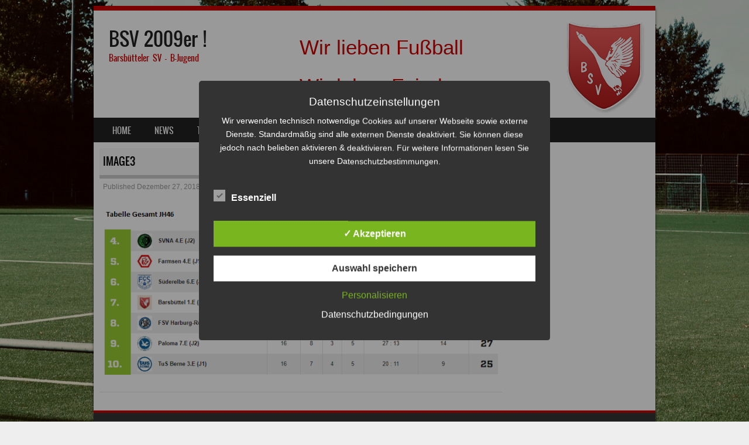

--- FILE ---
content_type: text/html; charset=UTF-8
request_url: https://www.bsv2009er.de/1-mannschaft-bleibt-im-rennen/image3/
body_size: 14860
content:
<!DOCTYPE html>
<!--[if IE 8]>
<html id="ie8" lang="de">
<![endif]-->
<!--[if !(IE 8) ]><!-->
<html lang="de">
<!--<![endif]-->
<head>
<meta charset="UTF-8" />
<meta name="viewport" content="width=device-width" />

<link rel="profile" href="http://gmpg.org/xfn/11" />
<link rel="pingback" href="https://www.bsv2009er.de/xmlrpc.php" />
<!--[if lt IE 9]>
<script src="https://www.bsv2009er.de/wp-content/themes/sporty/js/html5.js" type="text/javascript"></script>
<![endif]-->

<meta name='robots' content='index, follow, max-image-preview:large, max-snippet:-1, max-video-preview:-1' />
<style type='text/css'>
						#tarinner #dsgvonotice_footer a, .dsgvonotice_footer_separator {
							
							color: #ffffff !important;
							
						}
												
					.dsdvo-cookie-notice.style2 #tarteaucitronAlertBig #tarinner {border-radius: 5px;}</style>
	<!-- This site is optimized with the Yoast SEO plugin v26.5 - https://yoast.com/wordpress/plugins/seo/ -->
	<title>image3 - BSV 2009er !</title>
	<link rel="canonical" href="https://www.bsv2009er.de/1-mannschaft-bleibt-im-rennen/image3/" />
	<meta property="og:locale" content="de_DE" />
	<meta property="og:type" content="article" />
	<meta property="og:title" content="image3 - BSV 2009er !" />
	<meta property="og:url" content="https://www.bsv2009er.de/1-mannschaft-bleibt-im-rennen/image3/" />
	<meta property="og:site_name" content="BSV 2009er !" />
	<meta property="og:image" content="https://www.bsv2009er.de/1-mannschaft-bleibt-im-rennen/image3" />
	<meta property="og:image:width" content="748" />
	<meta property="og:image:height" content="319" />
	<meta property="og:image:type" content="image/png" />
	<script type="application/ld+json" class="yoast-schema-graph">{"@context":"https://schema.org","@graph":[{"@type":"WebPage","@id":"https://www.bsv2009er.de/1-mannschaft-bleibt-im-rennen/image3/","url":"https://www.bsv2009er.de/1-mannschaft-bleibt-im-rennen/image3/","name":"image3 - BSV 2009er !","isPartOf":{"@id":"https://www.bsv2009er.de/#website"},"primaryImageOfPage":{"@id":"https://www.bsv2009er.de/1-mannschaft-bleibt-im-rennen/image3/#primaryimage"},"image":{"@id":"https://www.bsv2009er.de/1-mannschaft-bleibt-im-rennen/image3/#primaryimage"},"thumbnailUrl":"https://www.bsv2009er.de/wp-content/uploads/2018/12/image3.png","datePublished":"2018-12-27T12:28:41+00:00","breadcrumb":{"@id":"https://www.bsv2009er.de/1-mannschaft-bleibt-im-rennen/image3/#breadcrumb"},"inLanguage":"de","potentialAction":[{"@type":"ReadAction","target":["https://www.bsv2009er.de/1-mannschaft-bleibt-im-rennen/image3/"]}]},{"@type":"ImageObject","inLanguage":"de","@id":"https://www.bsv2009er.de/1-mannschaft-bleibt-im-rennen/image3/#primaryimage","url":"https://www.bsv2009er.de/wp-content/uploads/2018/12/image3.png","contentUrl":"https://www.bsv2009er.de/wp-content/uploads/2018/12/image3.png","width":748,"height":319},{"@type":"BreadcrumbList","@id":"https://www.bsv2009er.de/1-mannschaft-bleibt-im-rennen/image3/#breadcrumb","itemListElement":[{"@type":"ListItem","position":1,"name":"Startseite","item":"https://www.bsv2009er.de/"},{"@type":"ListItem","position":2,"name":"1.Mannschaft bleibt im Rennen","item":"https://www.bsv2009er.de/1-mannschaft-bleibt-im-rennen/"},{"@type":"ListItem","position":3,"name":"image3"}]},{"@type":"WebSite","@id":"https://www.bsv2009er.de/#website","url":"https://www.bsv2009er.de/","name":"BSV 2009er !","description":"Barsbütteler SV - B-Jugend","potentialAction":[{"@type":"SearchAction","target":{"@type":"EntryPoint","urlTemplate":"https://www.bsv2009er.de/?s={search_term_string}"},"query-input":{"@type":"PropertyValueSpecification","valueRequired":true,"valueName":"search_term_string"}}],"inLanguage":"de"}]}</script>
	<!-- / Yoast SEO plugin. -->


<link rel="alternate" type="application/rss+xml" title="BSV 2009er ! &raquo; Feed" href="https://www.bsv2009er.de/feed/" />
<link rel="alternate" type="application/rss+xml" title="BSV 2009er ! &raquo; Kommentar-Feed" href="https://www.bsv2009er.de/comments/feed/" />
<link rel="alternate" title="oEmbed (JSON)" type="application/json+oembed" href="https://www.bsv2009er.de/wp-json/oembed/1.0/embed?url=https%3A%2F%2Fwww.bsv2009er.de%2F1-mannschaft-bleibt-im-rennen%2Fimage3%2F%23main" />
<link rel="alternate" title="oEmbed (XML)" type="text/xml+oembed" href="https://www.bsv2009er.de/wp-json/oembed/1.0/embed?url=https%3A%2F%2Fwww.bsv2009er.de%2F1-mannschaft-bleibt-im-rennen%2Fimage3%2F%23main&#038;format=xml" />
<style id='wp-img-auto-sizes-contain-inline-css' type='text/css'>
img:is([sizes=auto i],[sizes^="auto," i]){contain-intrinsic-size:3000px 1500px}
/*# sourceURL=wp-img-auto-sizes-contain-inline-css */
</style>
<style id='wp-emoji-styles-inline-css' type='text/css'>

	img.wp-smiley, img.emoji {
		display: inline !important;
		border: none !important;
		box-shadow: none !important;
		height: 1em !important;
		width: 1em !important;
		margin: 0 0.07em !important;
		vertical-align: -0.1em !important;
		background: none !important;
		padding: 0 !important;
	}
/*# sourceURL=wp-emoji-styles-inline-css */
</style>
<style id='wp-block-library-inline-css' type='text/css'>
:root{--wp-block-synced-color:#7a00df;--wp-block-synced-color--rgb:122,0,223;--wp-bound-block-color:var(--wp-block-synced-color);--wp-editor-canvas-background:#ddd;--wp-admin-theme-color:#007cba;--wp-admin-theme-color--rgb:0,124,186;--wp-admin-theme-color-darker-10:#006ba1;--wp-admin-theme-color-darker-10--rgb:0,107,160.5;--wp-admin-theme-color-darker-20:#005a87;--wp-admin-theme-color-darker-20--rgb:0,90,135;--wp-admin-border-width-focus:2px}@media (min-resolution:192dpi){:root{--wp-admin-border-width-focus:1.5px}}.wp-element-button{cursor:pointer}:root .has-very-light-gray-background-color{background-color:#eee}:root .has-very-dark-gray-background-color{background-color:#313131}:root .has-very-light-gray-color{color:#eee}:root .has-very-dark-gray-color{color:#313131}:root .has-vivid-green-cyan-to-vivid-cyan-blue-gradient-background{background:linear-gradient(135deg,#00d084,#0693e3)}:root .has-purple-crush-gradient-background{background:linear-gradient(135deg,#34e2e4,#4721fb 50%,#ab1dfe)}:root .has-hazy-dawn-gradient-background{background:linear-gradient(135deg,#faaca8,#dad0ec)}:root .has-subdued-olive-gradient-background{background:linear-gradient(135deg,#fafae1,#67a671)}:root .has-atomic-cream-gradient-background{background:linear-gradient(135deg,#fdd79a,#004a59)}:root .has-nightshade-gradient-background{background:linear-gradient(135deg,#330968,#31cdcf)}:root .has-midnight-gradient-background{background:linear-gradient(135deg,#020381,#2874fc)}:root{--wp--preset--font-size--normal:16px;--wp--preset--font-size--huge:42px}.has-regular-font-size{font-size:1em}.has-larger-font-size{font-size:2.625em}.has-normal-font-size{font-size:var(--wp--preset--font-size--normal)}.has-huge-font-size{font-size:var(--wp--preset--font-size--huge)}.has-text-align-center{text-align:center}.has-text-align-left{text-align:left}.has-text-align-right{text-align:right}.has-fit-text{white-space:nowrap!important}#end-resizable-editor-section{display:none}.aligncenter{clear:both}.items-justified-left{justify-content:flex-start}.items-justified-center{justify-content:center}.items-justified-right{justify-content:flex-end}.items-justified-space-between{justify-content:space-between}.screen-reader-text{border:0;clip-path:inset(50%);height:1px;margin:-1px;overflow:hidden;padding:0;position:absolute;width:1px;word-wrap:normal!important}.screen-reader-text:focus{background-color:#ddd;clip-path:none;color:#444;display:block;font-size:1em;height:auto;left:5px;line-height:normal;padding:15px 23px 14px;text-decoration:none;top:5px;width:auto;z-index:100000}html :where(.has-border-color){border-style:solid}html :where([style*=border-top-color]){border-top-style:solid}html :where([style*=border-right-color]){border-right-style:solid}html :where([style*=border-bottom-color]){border-bottom-style:solid}html :where([style*=border-left-color]){border-left-style:solid}html :where([style*=border-width]){border-style:solid}html :where([style*=border-top-width]){border-top-style:solid}html :where([style*=border-right-width]){border-right-style:solid}html :where([style*=border-bottom-width]){border-bottom-style:solid}html :where([style*=border-left-width]){border-left-style:solid}html :where(img[class*=wp-image-]){height:auto;max-width:100%}:where(figure){margin:0 0 1em}html :where(.is-position-sticky){--wp-admin--admin-bar--position-offset:var(--wp-admin--admin-bar--height,0px)}@media screen and (max-width:600px){html :where(.is-position-sticky){--wp-admin--admin-bar--position-offset:0px}}

/*# sourceURL=wp-block-library-inline-css */
</style><style id='global-styles-inline-css' type='text/css'>
:root{--wp--preset--aspect-ratio--square: 1;--wp--preset--aspect-ratio--4-3: 4/3;--wp--preset--aspect-ratio--3-4: 3/4;--wp--preset--aspect-ratio--3-2: 3/2;--wp--preset--aspect-ratio--2-3: 2/3;--wp--preset--aspect-ratio--16-9: 16/9;--wp--preset--aspect-ratio--9-16: 9/16;--wp--preset--color--black: #000000;--wp--preset--color--cyan-bluish-gray: #abb8c3;--wp--preset--color--white: #ffffff;--wp--preset--color--pale-pink: #f78da7;--wp--preset--color--vivid-red: #cf2e2e;--wp--preset--color--luminous-vivid-orange: #ff6900;--wp--preset--color--luminous-vivid-amber: #fcb900;--wp--preset--color--light-green-cyan: #7bdcb5;--wp--preset--color--vivid-green-cyan: #00d084;--wp--preset--color--pale-cyan-blue: #8ed1fc;--wp--preset--color--vivid-cyan-blue: #0693e3;--wp--preset--color--vivid-purple: #9b51e0;--wp--preset--gradient--vivid-cyan-blue-to-vivid-purple: linear-gradient(135deg,rgb(6,147,227) 0%,rgb(155,81,224) 100%);--wp--preset--gradient--light-green-cyan-to-vivid-green-cyan: linear-gradient(135deg,rgb(122,220,180) 0%,rgb(0,208,130) 100%);--wp--preset--gradient--luminous-vivid-amber-to-luminous-vivid-orange: linear-gradient(135deg,rgb(252,185,0) 0%,rgb(255,105,0) 100%);--wp--preset--gradient--luminous-vivid-orange-to-vivid-red: linear-gradient(135deg,rgb(255,105,0) 0%,rgb(207,46,46) 100%);--wp--preset--gradient--very-light-gray-to-cyan-bluish-gray: linear-gradient(135deg,rgb(238,238,238) 0%,rgb(169,184,195) 100%);--wp--preset--gradient--cool-to-warm-spectrum: linear-gradient(135deg,rgb(74,234,220) 0%,rgb(151,120,209) 20%,rgb(207,42,186) 40%,rgb(238,44,130) 60%,rgb(251,105,98) 80%,rgb(254,248,76) 100%);--wp--preset--gradient--blush-light-purple: linear-gradient(135deg,rgb(255,206,236) 0%,rgb(152,150,240) 100%);--wp--preset--gradient--blush-bordeaux: linear-gradient(135deg,rgb(254,205,165) 0%,rgb(254,45,45) 50%,rgb(107,0,62) 100%);--wp--preset--gradient--luminous-dusk: linear-gradient(135deg,rgb(255,203,112) 0%,rgb(199,81,192) 50%,rgb(65,88,208) 100%);--wp--preset--gradient--pale-ocean: linear-gradient(135deg,rgb(255,245,203) 0%,rgb(182,227,212) 50%,rgb(51,167,181) 100%);--wp--preset--gradient--electric-grass: linear-gradient(135deg,rgb(202,248,128) 0%,rgb(113,206,126) 100%);--wp--preset--gradient--midnight: linear-gradient(135deg,rgb(2,3,129) 0%,rgb(40,116,252) 100%);--wp--preset--font-size--small: 13px;--wp--preset--font-size--medium: 20px;--wp--preset--font-size--large: 36px;--wp--preset--font-size--x-large: 42px;--wp--preset--spacing--20: 0.44rem;--wp--preset--spacing--30: 0.67rem;--wp--preset--spacing--40: 1rem;--wp--preset--spacing--50: 1.5rem;--wp--preset--spacing--60: 2.25rem;--wp--preset--spacing--70: 3.38rem;--wp--preset--spacing--80: 5.06rem;--wp--preset--shadow--natural: 6px 6px 9px rgba(0, 0, 0, 0.2);--wp--preset--shadow--deep: 12px 12px 50px rgba(0, 0, 0, 0.4);--wp--preset--shadow--sharp: 6px 6px 0px rgba(0, 0, 0, 0.2);--wp--preset--shadow--outlined: 6px 6px 0px -3px rgb(255, 255, 255), 6px 6px rgb(0, 0, 0);--wp--preset--shadow--crisp: 6px 6px 0px rgb(0, 0, 0);}:where(.is-layout-flex){gap: 0.5em;}:where(.is-layout-grid){gap: 0.5em;}body .is-layout-flex{display: flex;}.is-layout-flex{flex-wrap: wrap;align-items: center;}.is-layout-flex > :is(*, div){margin: 0;}body .is-layout-grid{display: grid;}.is-layout-grid > :is(*, div){margin: 0;}:where(.wp-block-columns.is-layout-flex){gap: 2em;}:where(.wp-block-columns.is-layout-grid){gap: 2em;}:where(.wp-block-post-template.is-layout-flex){gap: 1.25em;}:where(.wp-block-post-template.is-layout-grid){gap: 1.25em;}.has-black-color{color: var(--wp--preset--color--black) !important;}.has-cyan-bluish-gray-color{color: var(--wp--preset--color--cyan-bluish-gray) !important;}.has-white-color{color: var(--wp--preset--color--white) !important;}.has-pale-pink-color{color: var(--wp--preset--color--pale-pink) !important;}.has-vivid-red-color{color: var(--wp--preset--color--vivid-red) !important;}.has-luminous-vivid-orange-color{color: var(--wp--preset--color--luminous-vivid-orange) !important;}.has-luminous-vivid-amber-color{color: var(--wp--preset--color--luminous-vivid-amber) !important;}.has-light-green-cyan-color{color: var(--wp--preset--color--light-green-cyan) !important;}.has-vivid-green-cyan-color{color: var(--wp--preset--color--vivid-green-cyan) !important;}.has-pale-cyan-blue-color{color: var(--wp--preset--color--pale-cyan-blue) !important;}.has-vivid-cyan-blue-color{color: var(--wp--preset--color--vivid-cyan-blue) !important;}.has-vivid-purple-color{color: var(--wp--preset--color--vivid-purple) !important;}.has-black-background-color{background-color: var(--wp--preset--color--black) !important;}.has-cyan-bluish-gray-background-color{background-color: var(--wp--preset--color--cyan-bluish-gray) !important;}.has-white-background-color{background-color: var(--wp--preset--color--white) !important;}.has-pale-pink-background-color{background-color: var(--wp--preset--color--pale-pink) !important;}.has-vivid-red-background-color{background-color: var(--wp--preset--color--vivid-red) !important;}.has-luminous-vivid-orange-background-color{background-color: var(--wp--preset--color--luminous-vivid-orange) !important;}.has-luminous-vivid-amber-background-color{background-color: var(--wp--preset--color--luminous-vivid-amber) !important;}.has-light-green-cyan-background-color{background-color: var(--wp--preset--color--light-green-cyan) !important;}.has-vivid-green-cyan-background-color{background-color: var(--wp--preset--color--vivid-green-cyan) !important;}.has-pale-cyan-blue-background-color{background-color: var(--wp--preset--color--pale-cyan-blue) !important;}.has-vivid-cyan-blue-background-color{background-color: var(--wp--preset--color--vivid-cyan-blue) !important;}.has-vivid-purple-background-color{background-color: var(--wp--preset--color--vivid-purple) !important;}.has-black-border-color{border-color: var(--wp--preset--color--black) !important;}.has-cyan-bluish-gray-border-color{border-color: var(--wp--preset--color--cyan-bluish-gray) !important;}.has-white-border-color{border-color: var(--wp--preset--color--white) !important;}.has-pale-pink-border-color{border-color: var(--wp--preset--color--pale-pink) !important;}.has-vivid-red-border-color{border-color: var(--wp--preset--color--vivid-red) !important;}.has-luminous-vivid-orange-border-color{border-color: var(--wp--preset--color--luminous-vivid-orange) !important;}.has-luminous-vivid-amber-border-color{border-color: var(--wp--preset--color--luminous-vivid-amber) !important;}.has-light-green-cyan-border-color{border-color: var(--wp--preset--color--light-green-cyan) !important;}.has-vivid-green-cyan-border-color{border-color: var(--wp--preset--color--vivid-green-cyan) !important;}.has-pale-cyan-blue-border-color{border-color: var(--wp--preset--color--pale-cyan-blue) !important;}.has-vivid-cyan-blue-border-color{border-color: var(--wp--preset--color--vivid-cyan-blue) !important;}.has-vivid-purple-border-color{border-color: var(--wp--preset--color--vivid-purple) !important;}.has-vivid-cyan-blue-to-vivid-purple-gradient-background{background: var(--wp--preset--gradient--vivid-cyan-blue-to-vivid-purple) !important;}.has-light-green-cyan-to-vivid-green-cyan-gradient-background{background: var(--wp--preset--gradient--light-green-cyan-to-vivid-green-cyan) !important;}.has-luminous-vivid-amber-to-luminous-vivid-orange-gradient-background{background: var(--wp--preset--gradient--luminous-vivid-amber-to-luminous-vivid-orange) !important;}.has-luminous-vivid-orange-to-vivid-red-gradient-background{background: var(--wp--preset--gradient--luminous-vivid-orange-to-vivid-red) !important;}.has-very-light-gray-to-cyan-bluish-gray-gradient-background{background: var(--wp--preset--gradient--very-light-gray-to-cyan-bluish-gray) !important;}.has-cool-to-warm-spectrum-gradient-background{background: var(--wp--preset--gradient--cool-to-warm-spectrum) !important;}.has-blush-light-purple-gradient-background{background: var(--wp--preset--gradient--blush-light-purple) !important;}.has-blush-bordeaux-gradient-background{background: var(--wp--preset--gradient--blush-bordeaux) !important;}.has-luminous-dusk-gradient-background{background: var(--wp--preset--gradient--luminous-dusk) !important;}.has-pale-ocean-gradient-background{background: var(--wp--preset--gradient--pale-ocean) !important;}.has-electric-grass-gradient-background{background: var(--wp--preset--gradient--electric-grass) !important;}.has-midnight-gradient-background{background: var(--wp--preset--gradient--midnight) !important;}.has-small-font-size{font-size: var(--wp--preset--font-size--small) !important;}.has-medium-font-size{font-size: var(--wp--preset--font-size--medium) !important;}.has-large-font-size{font-size: var(--wp--preset--font-size--large) !important;}.has-x-large-font-size{font-size: var(--wp--preset--font-size--x-large) !important;}
/*# sourceURL=global-styles-inline-css */
</style>

<style id='classic-theme-styles-inline-css' type='text/css'>
/*! This file is auto-generated */
.wp-block-button__link{color:#fff;background-color:#32373c;border-radius:9999px;box-shadow:none;text-decoration:none;padding:calc(.667em + 2px) calc(1.333em + 2px);font-size:1.125em}.wp-block-file__button{background:#32373c;color:#fff;text-decoration:none}
/*# sourceURL=/wp-includes/css/classic-themes.min.css */
</style>
<link rel='stylesheet' id='contact-form-7-css' href='https://www.bsv2009er.de/wp-content/plugins/contact-form-7/includes/css/styles.css?ver=6.1.4' type='text/css' media='all' />
<link rel='stylesheet' id='dashicons-css' href='https://www.bsv2009er.de/wp-includes/css/dashicons.min.css?ver=6.9' type='text/css' media='all' />
<link rel='stylesheet' id='dsgvoaio_frontend_css-css' href='https://www.bsv2009er.de/wp-content/plugins/dsgvo-all-in-one-for-wp/assets/css/plugin.css?ver=1.0' type='text/css' media='all' />
<link rel='stylesheet' id='mtp-widget-base-css' href='https://www.bsv2009er.de/wp-content/plugins/meinturnierplande-widget-viewer/style.min.css?ver=6.9' type='text/css' media='all' />
<link rel='stylesheet' id='pdfprnt_frontend-css' href='https://www.bsv2009er.de/wp-content/plugins/pdf-print/css/frontend.css?ver=2.4.5' type='text/css' media='all' />
<link rel='stylesheet' id='responsive-lightbox-prettyphoto-css' href='https://www.bsv2009er.de/wp-content/plugins/responsive-lightbox/assets/prettyphoto/prettyPhoto.min.css?ver=3.1.6' type='text/css' media='all' />
<link rel='stylesheet' id='sportspress-general-css' href='//www.bsv2009er.de/wp-content/plugins/sportspress/assets/css/sportspress.css?ver=2.7.26' type='text/css' media='all' />
<link rel='stylesheet' id='sportspress-icons-css' href='//www.bsv2009er.de/wp-content/plugins/sportspress/assets/css/icons.css?ver=2.7.26' type='text/css' media='all' />
<link rel='stylesheet' id='wp-show-posts-css' href='https://www.bsv2009er.de/wp-content/plugins/wp-show-posts/css/wp-show-posts-min.css?ver=1.1.6' type='text/css' media='all' />
<link rel='stylesheet' id='parent-style-css' href='https://www.bsv2009er.de/wp-content/themes/sporty/style.css?ver=6.9' type='text/css' media='all' />
<link rel='stylesheet' id='child-theme-css-css' href='https://www.bsv2009er.de/wp-content/themes/sporty-child/style.css?ver=6.9' type='text/css' media='all' />
<link rel='stylesheet' id='style-css' href='https://www.bsv2009er.de/wp-content/themes/sporty-child/style.css?ver=1.8.2' type='text/css' media='all' />
<link rel='stylesheet' id='flexslider-css' href='https://www.bsv2009er.de/wp-content/themes/sporty/js/flexslider.css?ver=1.8.2' type='text/css' media='all' />
<link rel='stylesheet' id='recent-posts-widget-with-thumbnails-public-style-css' href='https://www.bsv2009er.de/wp-content/plugins/recent-posts-widget-with-thumbnails/public.css?ver=7.1.1' type='text/css' media='all' />
<link rel='stylesheet' id='adswscCSS-css' href='https://www.bsv2009er.de/wp-content/plugins/ads-wp-site-count/css/ads_styles.css?ver=6.9' type='text/css' media='all' />
<style type="text/css"></style><script type="text/javascript" src="https://www.bsv2009er.de/wp-includes/js/jquery/jquery.min.js?ver=3.7.1" id="jquery-core-js"></script>
<script type="text/javascript" src="https://www.bsv2009er.de/wp-includes/js/jquery/jquery-migrate.min.js?ver=3.4.1" id="jquery-migrate-js"></script>
<script type="text/javascript" id="dsdvo_tarteaucitron-js-extra">
/* <![CDATA[ */
var parms = {"version":"4.9","close_popup_auto":"off","animation_time":"1000","text_policy":"Datenschutzbedingungen","buttoncustomizebackground":"transparent","buttoncustomizetextcolor":"#79b51f","text_imprint":"Impressum","btn_text_save":"Auswahl speichern","checkbox_externals_label":"Externe Dienste","checkbox_statistics_label":"Statistiken","checkbox_essentials_label":"Essenziell","nolabel":"NEIN","yeslabel":"JA","showpolicyname":"Datenschutzbedingungen / Cookies angezeigen","maincatname":"Allgemeine Cookies","language":"de","woocommercecookies":" ","polylangcookie":"","usenocookies":"Dieser Dienst nutzt keine Cookies.","cookietextheader":"Datenschutzeinstellungen","nocookietext":"Dieser Dienst hat keine Cookies gespeichert.","cookietextusage":"Gespeicherte Cookies:","cookietextusagebefore":"Folgende Cookies k\u00f6nnen gespeichert werden:","adminajaxurl":"https://www.bsv2009er.de/wp-admin/admin-ajax.php","vgwort_defaultoptinout":"optin","koko_defaultoptinout":"optin","ga_defaultoptinout":"optin","notice_design":"dark","expiretime":"30","noticestyle":"style2","backgroundcolor":"#333","textcolor":"#ffffff","buttonbackground":"#fff","buttontextcolor":"#333","buttonlinkcolor":"","cookietext":"\u003Cp\u003EWir verwenden technisch notwendige Cookies auf unserer Webseite sowie externe Dienste.\nStandardm\u00e4\u00dfig sind alle externen Dienste deaktiviert. Sie k\u00f6nnen diese jedoch nach belieben aktivieren & deaktivieren.\nF\u00fcr weitere Informationen lesen Sie unsere Datenschutzbestimmungen.\u003C/p\u003E\n","cookieaccepttext":"Akzeptieren","btn_text_customize":"Personalisieren","cookietextscroll":"Durch das fortgesetzte bl\u00e4ttern stimmen Sie der Nutzung von externen Diensten und Cookies zu.","imprinturl":"","policyurl":"https://www.bsv2009er.de/","policyurltext":"Hier finden Sie unsere Datenschutzbestimmungen","ablehnentxt":"Ablehnen","ablehnentext":"Sie haben die Bedingungen abgelehnt. Sie werden daher auf google.de weitergeleitet.","ablehnenurl":"www.google.de","showrejectbtn":"off","popupagbs":" ","languageswitcher":" ","pixelorderid":"","fbpixel_content_type":"","fbpixel_content_ids":"","fbpixel_currency":"","fbpixel_product_cat":"","fbpixel_content_name":"","fbpixel_product_price":"","isbuyedsendet":"","pixelevent":"","pixeleventcurrency":"","pixeleventamount":"","outgoing_text":"\u003Cp\u003E\u003Cstrong\u003ESie verlassen nun unsere Internetpr\u00e4senz\u003C/strong\u003E\u003C/p\u003E\n\u003Cp\u003EDa Sie auf einen externen Link geklickt haben verlassen Sie nun unsere Internetpr\u00e4senz.\u003C/p\u003E\n\u003Cp\u003ESind Sie damit einverstanden so klicken Sie auf den nachfolgenden Button:\u003C/p\u003E\n","youtube_spt":"","twitter_spt":"","linkedin_spt":"","shareaholic_spt":"","vimeo_spt":"","vgwort_spt":"","accepttext":"Zulassen","policytextbtn":"Datenschutzbedingungen","show_layertext":"off"};
//# sourceURL=dsdvo_tarteaucitron-js-extra
/* ]]> */
</script>
<script type="text/javascript" src="https://www.bsv2009er.de/wp-content/plugins/dsgvo-all-in-one-for-wp/assets/js/tarteaucitron/tarteaucitron.min.js?ver=1.0" id="dsdvo_tarteaucitron-js"></script>
<script type="text/javascript" id="dsgvoaio_inline_js-js-after">
/* <![CDATA[ */
jQuery( document ).ready(function() {
					
					tarteaucitron.init({

						"hashtag": "#tarteaucitron",

						"cookieName": "dsgvoaiowp_cookie", 

						"highPrivacy": true,

						"orientation": "center",

						"adblocker": false, 

						"showAlertSmall": true, 

						"cookieslist": true, 

						"removeCredit": true, 

						"expireCookie": 30, 

						"handleBrowserDNTRequest": false, 

						//"cookieDomain": ".www.bsv2009er.de" 

						"removeCredit": true, 

						"moreInfoLink": false, 

						});
					});	
				var tarteaucitronForceLanguage = 'de'
//# sourceURL=dsgvoaio_inline_js-js-after
/* ]]> */
</script>
<script type="text/javascript" src="https://www.bsv2009er.de/wp-content/plugins/responsive-lightbox/assets/prettyphoto/jquery.prettyPhoto.min.js?ver=3.1.6" id="responsive-lightbox-prettyphoto-js"></script>
<script type="text/javascript" src="https://www.bsv2009er.de/wp-includes/js/underscore.min.js?ver=1.13.7" id="underscore-js"></script>
<script type="text/javascript" src="https://www.bsv2009er.de/wp-content/plugins/responsive-lightbox/assets/infinitescroll/infinite-scroll.pkgd.min.js?ver=4.0.1" id="responsive-lightbox-infinite-scroll-js"></script>
<script type="text/javascript" id="responsive-lightbox-js-before">
/* <![CDATA[ */
var rlArgs = {"script":"prettyphoto","selector":"lightbox","customEvents":"","activeGalleries":true,"animationSpeed":"normal","slideshow":false,"slideshowDelay":5000,"slideshowAutoplay":false,"opacity":"0.75","showTitle":true,"allowResize":true,"allowExpand":true,"width":1080,"height":720,"separator":"\/","theme":"pp_default","horizontalPadding":20,"hideFlash":false,"wmode":"opaque","videoAutoplay":false,"modal":false,"deeplinking":false,"overlayGallery":true,"keyboardShortcuts":true,"social":false,"woocommerce_gallery":false,"ajaxurl":"https:\/\/www.bsv2009er.de\/wp-admin\/admin-ajax.php","nonce":"c3ab3581b0","preview":false,"postId":2270,"scriptExtension":false};

//# sourceURL=responsive-lightbox-js-before
/* ]]> */
</script>
<script type="text/javascript" src="https://www.bsv2009er.de/wp-content/plugins/responsive-lightbox/js/front.js?ver=2.5.5" id="responsive-lightbox-js"></script>
<script type="text/javascript" src="https://www.bsv2009er.de/wp-content/themes/sporty/js/keyboard-image-navigation.js?ver=20120203" id="keyboard-image-navigation-js"></script>
<script type="text/javascript" src="https://www.bsv2009er.de/wp-content/themes/sporty/js/jquery.flexslider-min.js?ver=6.9" id="flexslider-js"></script>
<script type="text/javascript" src="https://www.bsv2009er.de/wp-content/themes/sporty/js/flexslider-init.js?ver=6.9" id="flexslider-init-js"></script>
<link rel="https://api.w.org/" href="https://www.bsv2009er.de/wp-json/" /><link rel="alternate" title="JSON" type="application/json" href="https://www.bsv2009er.de/wp-json/wp/v2/media/2270" /><link rel="EditURI" type="application/rsd+xml" title="RSD" href="https://www.bsv2009er.de/xmlrpc.php?rsd" />
<link rel='shortlink' href='https://www.bsv2009er.de/?p=2270' />

		<!-- GA Google Analytics @ https://m0n.co/ga -->
		<script>
			(function(i,s,o,g,r,a,m){i['GoogleAnalyticsObject']=r;i[r]=i[r]||function(){
			(i[r].q=i[r].q||[]).push(arguments)},i[r].l=1*new Date();a=s.createElement(o),
			m=s.getElementsByTagName(o)[0];a.async=1;a.src=g;m.parentNode.insertBefore(a,m)
			})(window,document,'script','https://www.google-analytics.com/analytics.js','ga');
			ga('create', 'UA-112820703-1', 'auto');
			ga('set', 'anonymizeIp', true);
			ga('send', 'pageview');
		</script>

	<link rel="apple-touch-icon" sizes="180x180" href="/wp-content/uploads/fbrfg/apple-touch-icon.png">
<link rel="icon" type="image/png" sizes="32x32" href="/wp-content/uploads/fbrfg/favicon-32x32.png">
<link rel="icon" type="image/png" sizes="16x16" href="/wp-content/uploads/fbrfg/favicon-16x16.png">
<link rel="manifest" href="/wp-content/uploads/fbrfg/site.webmanifest">
<link rel="mask-icon" href="/wp-content/uploads/fbrfg/safari-pinned-tab.svg" color="#5bbad5">
<link rel="shortcut icon" href="/wp-content/uploads/fbrfg/favicon.ico">
<meta name="msapplication-TileColor" content="#da532c">
<meta name="msapplication-config" content="/wp-content/uploads/fbrfg/browserconfig.xml">
<meta name="theme-color" content="#ffffff"><!-- Analytics by WP Statistics - https://wp-statistics.com -->

	<link rel="stylesheet" href="https://www.bsv2009er.de/wp-content/themes/sporty/css/red_light.css" type="text/css" media="screen">
  <style rel="stylesheet" id="customizer-css">
            #wrap, #main,
        .main-navigation,
        .site-title,
        .site-description,
        .site-footer,
        #masthead-wrap,
        .flex-container {
          max-width: 960px;
        }
      </style>


	<style type="text/css">
			.site-title a,
		.site-description {
			color: #FFF !important;
		}
		</style>
	<style type="text/css" id="custom-background-css">
body.custom-background { background-image: url("https://www.bsv2009er.de/wp-content/uploads/2023/10/DSC02820.jpeg"); background-position: left top; background-size: cover; background-repeat: no-repeat; background-attachment: fixed; }
</style>
			<style type="text/css" id="wp-custom-css">
			/*
Füge deinen eigenen CSS-Code nach diesem Kommentar hinter dem abschließenden Schrägstrich ein. 

Klicke auf das Hilfe-Symbol oben, um mehr zu erfahren.
*/

.byline {display:none !important}

.site-content nav.site-navigation {
 display:none;
}

.content-area .wp-show-posts-entry-date.published {
	padding-left: 10px;
	font-size: 0.8em;
}

footer.entry-meta {
display: none;
}

.sp-calendar .has-tip{
   color: red;
}

.home .sticky .blog-image {
      float: left;
    margin-right: 10px;
    margin-top: 10px;

}   
.sp-template-logo, .sp-template-photo {
   margin-right: 1em;
}

.home .sticky .blog-image img{
          width: 200px;

}   
.sticky h2 a {
    background: none;
    color: #000000;
    padding: 8px;
    border-radius: 0;
    text-transform: uppercase;
    
}

.entry-content h2.wp-show-posts-entry-title a, .entry-content .wp-show-posts-entry-meta a {
   color: #000000;

}

.sticky h2 {
  border-bottom: 1px solid #333;
}

.sticky h2 a {
   text-transform: none;
}

.content-area .wp-show-posts-entry-date.published {
  font-size: 1.8em;
  padding-left: 0;
}

.sp_player .sp-section-content-photo, .sp_player .sp-section-content-content {
   float:left;
   font-size: 0.9em;
}

.sp_player:after, .entry-content:after {
   content: ".";
    clear: both;
    display: block;
    visibility: hidden;
    height: 0px;
}

.site-header-center {
   color: #CC0000;
   min-height: 70px;
  float: left;
  margin-left: 130px;
  padding-top: 30px;
  font-size: 2.5em;
}

.site-wappen {
   float: right;
}

.iframe.anfahrt {
  float:left;
  margin-right: 20px;

}

.iframe.anfahrt iframe {
  width: 350px; 
height: 500px;
}

.site-wappen img{
   height: 100px;
   margin-top: 15px;
}

.featuretext_top {
   padding: 0;
}

.featuretext_top h3 a, .featuretext_top h3 a:hover {
background-color: transparent;
	color: white;
}

.gallery-icon.portrait {
   height: 230px;
}

.sp-calendar .has-tip {
   color: #cc00cc;
}

.sp-calendar a[href*="sv-1-f"].has-tip{
   color: #0000cc;
}

.sp-template-player-gallery .gallery-item {
	
	float: left;
}



.sp-calendar a[href*="sv-2-f"].has-tip{
   color: #cc0000;
}

.home_widget #sportspress-countdown-3 h4, #sportspress-countdown-2 .widget-title{
    border-bottom: 7px solid #0000CC;
}

.widget_calendar h1, .widget_calendar h4 {
   border-bottom: 7px solid #CC00CC;
}

.post .blog-image {
  text-align: center;
  margin-bottom: 10px;
}

.post .blog-image .imagerct {
  max-width: 100%;
  width: auto;
}

.sp_player #gallery-1 {
   margin-left: -300px;
}

.sticky .blog-image a:after, .wp-show-posts-image a:after{
 
background:  #cc00cc;
line-height: 25px;
content: "BSV 2009er !";
display: block;
text-align: center;
color: white;
font-weight: bold;
}

.sticky .blog-image a[href*="sv-2-f"]:after, .wp-show-posts-image a[href*="sv-2-f"]:after{

background:  #cc0000;
content: "2.F Jugend";
}

.sticky .blog-image a[href*="sv-3-f"]:after, .wp-show-posts-image a[href*="sv-3-f"]:after{

background:  rgb(252, 216, 0);
content: "3.F Jugend";
	color: #222222;
}


.sticky .blog-image a[href*="sv-1-f"]:after, .wp-show-posts-image a[href*="sv-1-f"]:after {
   background:  #0000cc;
   content: "1.F Jugend";
}


.sticky .blog-image a[href*="sv-2-e"]:after, .wp-show-posts-image a[href*="sv-2-e"]:after{

background:  #cc0000;
content: "2.E Jugend";
}

.sticky .blog-image a[href*="sv-2-d"]:after, .wp-show-posts-image a[href*="sv-2-d"]:after{

background:  #cc0000;
content: "2.D Jugend";
}

.sticky .blog-image a[href*="sv-3-e"]:after, .wp-show-posts-image a[href*="sv-3-e"]:after{

background:  rgb(252, 216, 0);
content: "3.E Jugend";
	color: #222222;
}

.sticky .blog-image a[href*="sv-3-d"]:after, .wp-show-posts-image a[href*="sv-3-d"]:after{

background:  rgb(252, 216, 0);
content: "3.D Jugend";
	color: #222222;
}

.sticky .blog-image a[href*="sv-1-e"]:after, .wp-show-posts-image a[href*="sv-1-e"]:after {
   background:  #0000cc;
   content: "1.E Jugend";
}

.sticky .blog-image a[href*="sv-1-d"]:after, .wp-show-posts-image a[href*="sv-1-d"]:after {
   background:  #0000cc;
   content: "1.D Jugend";
}

.sticky .blog-image a[href*="sv-1-c"]:after, .wp-show-posts-image a[href*="sv-1-c"]:after {
   background:  #0000cc;
   content: "1.C Jugend";
}

.sticky .blog-image a[href*="sv-1-b"]:after, .wp-show-posts-image a[href*="sv-1-c"]:after {
   background:  #0000cc;
   content: "1.B Jugend";
}

.sticky .blog-image a[href*="sv-2-c"]:after, .wp-show-posts-image a[href*="sv-2-c"]:after{
  background:  #cc0000;
  content: "2.C Jugend";
}

.sticky .blog-image a[href*="sv-3-c"]:after, .wp-show-posts-image a[href*="sv-3-c"]:after{
  background:  rgb(252, 216, 0);
  content: "3.C Jugend";
	color: #222222;
}



.widget.widget_text {
	padding: 15px 10px;
    background-color: white;
    border: 2px solid black;
    font-size: 1.1em;
    /* line-height: 1.0em; */
    /* padding-bottom: 0px; */
    font-weight: bold;
    margin: 0px -15px;
	text-align: center;
	border-top: none;
	min-height: 50px;
}

.widget-area .widget_text:nth-child(1) {
	border-top: 2px solid black;
}

.widget.widget_text p{
	margin-top: 0;
}

.entry-content tr td, .comment-content tr td,
.entry-content tr th, .entry-content thead th, .comment-content tr th, .comment-content thead th{
	padding-left: 0.8em;
	padding-right: 0.8em;
}

.home_widget .widget.widget_text {
	margin: 0 0;
	padding: 15px 20px
}

.home_widget  .widget_text:nth-child(1) {
	border-top: 2px solid black;
}

.site-footer .widget.widget_text {
	border: none;
	padding: 0;
    background-color: transparent;
    font-size: inherit;
    font-weight: normal;
    margin: 0;
	text-align: center;
	height: auto;
}
table.noborder {
	border: none;
}

table.noborder tr td {
	border: none;
}

.site-sub-description {
	font-weight: bold;
	padding: 20px 20px 0 20px;
}

.site-header .site-introduction{
	padding-bottom: 0;
}

.site-header-center {
	margin-left: 30px
}

.site-wappen img {
	height: 160px;
}

@media (max-width: 850px)  { 
	.site-header-center, .site-wappen, .site-sub-description {
       display: none;
    }

.sp_player #gallery-1 {
   margin-left: auto;
}
	.widget.widget_text {
		
		margin: 0 0;
	}
 }

@media (max-width: 480px)  { 

.gallery-icon.portrait {
   height: auto;
}

 }

.grecaptcha-badge {
	display: none;
}

.sp_player .sp-section-content-content {
	clear: both;
	float: none;
	width: 100%;
}

.home .pdfprnt-buttons {
	display: none;
}

.widget.widget_custom_html, .home_widget .widget_custom_html:nth-child(1), .widget-area .widget_text:nth-child(1) {
	border: 2px solid red;
	border-top: 2px solid red;
	padding: 15px 10px;
}

.sp_player .entry-content > .sp-section-content-photo {
	display: none;
}

.border-none tr, .border-none tr td {
	border: none;
	padding: 2px 0;
}

header .site-title a {
  color: #222 !important;
}

header .site-description {
    color: #CC0000 !important;
}
		</style>
		</head>

<body class="attachment wp-singular attachment-template-default single single-attachment postid-2270 attachmentid-2270 attachment-png custom-background wp-theme-sporty wp-child-theme-sporty-child group-blog">
<div id="wrap">
<div id="page" class="hfeed site">
	<header id="masthead" class="site-header" role="banner">
     
	<ul class="social-media">
				
				
		        
        		
				
				
				
				
				
			
		
		
		
	</ul><!-- #social-icons-->    
		<div class="site-introduction">
			<h1 class="site-title"><a href="https://www.bsv2009er.de/" title="BSV 2009er !" rel="home">BSV 2009er !</a></h1>
			<p class="site-description">Barsbütteler SV &#8211; B-Jugend</p>
			<p class="site-sub-description" style="width: 270px;">
			</p>

		</div>

<div class="site-header-center">
        Wir lieben Fußball<br>
	Wir leben Fairplay
    </div>
<div class="site-wappen">
        <img src="http://www.bsv2009er.de/wp-content/uploads/2017/08/wappen_200_200.png" alt="bsv-wappen">
    </div>

<!-- <div class="sponsor-block">
		<a href="https://www.bsv2009er.de/" title="BSV 2009er !" rel="home"><img src="" alt="BSV 2009er !"></a>
</div> -->

<nav role="navigation" class="site-navigation main-navigation">
			<h1 class="assistive-text">Menu</h1>
			<div class="assistive-text skip-link"><a href="#content" title="Skip to content">Skip to content</a></div>

			<div class="menu-hauptmenu-container"><ul id="menu-hauptmenu" class="menu"><li id="menu-item-169" class="menu-item menu-item-type-post_type menu-item-object-page menu-item-home menu-item-169"><a href="https://www.bsv2009er.de/">Home</a></li>
<li id="menu-item-257" class="menu-item menu-item-type-post_type menu-item-object-page menu-item-257"><a href="https://www.bsv2009er.de/news/">News</a></li>
<li id="menu-item-393" class="menu-item menu-item-type-post_type menu-item-object-page menu-item-393"><a href="https://www.bsv2009er.de/mannschaften/1-c-jugend/">Team</a></li>
<li id="menu-item-602" class="menu-item menu-item-type-post_type menu-item-object-page menu-item-has-children menu-item-602"><a href="https://www.bsv2009er.de/spiele/">Ergebnisse</a>
<ul class="sub-menu">
	<li id="menu-item-10374" class="menu-item menu-item-type-post_type menu-item-object-page menu-item-10374"><a href="https://www.bsv2009er.de/2025-2026/">2025 – 2026</a></li>
	<li id="menu-item-9285" class="menu-item menu-item-type-post_type menu-item-object-page menu-item-9285"><a href="https://www.bsv2009er.de/spiele/2024-2025/">2024 – 2025</a></li>
	<li id="menu-item-7282" class="menu-item menu-item-type-post_type menu-item-object-page menu-item-has-children menu-item-7282"><a href="https://www.bsv2009er.de/spiele/2023-2024/">2023 – 2024</a>
	<ul class="sub-menu">
		<li id="menu-item-7283" class="menu-item menu-item-type-post_type menu-item-object-page menu-item-7283"><a href="https://www.bsv2009er.de/spiele/2023-2024/barsbuettel-1-c/">Barsbüttel 1.C</a></li>
	</ul>
</li>
	<li id="menu-item-6082" class="menu-item menu-item-type-post_type menu-item-object-page menu-item-has-children menu-item-6082"><a href="https://www.bsv2009er.de/spiele/2022-2023/">2022 – 2023</a>
	<ul class="sub-menu">
		<li id="menu-item-6085" class="menu-item menu-item-type-post_type menu-item-object-page menu-item-6085"><a href="https://www.bsv2009er.de/spiele/2022-2023/barsbuettel-1-c/">Barsbüttel 1. C</a></li>
		<li id="menu-item-6084" class="menu-item menu-item-type-post_type menu-item-object-page menu-item-6084"><a href="https://www.bsv2009er.de/spiele/2022-2023/barsbuettel-2-c/">Barsbüttel 2. C</a></li>
		<li id="menu-item-6083" class="menu-item menu-item-type-post_type menu-item-object-page menu-item-6083"><a href="https://www.bsv2009er.de/spiele/2022-2023/barsbuettel-3-c/">Barsbüttel 3. C</a></li>
		<li id="menu-item-6100" class="menu-item menu-item-type-post_type menu-item-object-page menu-item-6100"><a href="https://www.bsv2009er.de/spiele/2022-2023/barsbuettel-4-c/">Barsbüttel 4. C</a></li>
	</ul>
</li>
	<li id="menu-item-4223" class="menu-item menu-item-type-post_type menu-item-object-page menu-item-has-children menu-item-4223"><a href="https://www.bsv2009er.de/spiele/2021-2022/">2021 – 2022</a>
	<ul class="sub-menu">
		<li id="menu-item-4222" class="menu-item menu-item-type-post_type menu-item-object-page menu-item-4222"><a href="https://www.bsv2009er.de/spiele/2021-2022/1-d-jugend/">Barsbüttel 1. D</a></li>
		<li id="menu-item-4221" class="menu-item menu-item-type-post_type menu-item-object-page menu-item-4221"><a href="https://www.bsv2009er.de/spiele/2021-2022/barsbuettel-2-d/">Barsbüttel 2.D</a></li>
		<li id="menu-item-4220" class="menu-item menu-item-type-post_type menu-item-object-page menu-item-4220"><a href="https://www.bsv2009er.de/spiele/2021-2022/barsbuettel-3-d/">Barsbüttel 3.D</a></li>
	</ul>
</li>
	<li id="menu-item-3754" class="menu-item menu-item-type-post_type menu-item-object-page menu-item-has-children menu-item-3754"><a href="https://www.bsv2009er.de/spiele/2020-2021/">2020 – 2021</a>
	<ul class="sub-menu">
		<li id="menu-item-3753" class="menu-item menu-item-type-post_type menu-item-object-page menu-item-3753"><a href="https://www.bsv2009er.de/spiele/2020-2021/1-d-jugend/">1. Mannschaft</a></li>
		<li id="menu-item-3752" class="menu-item menu-item-type-post_type menu-item-object-page menu-item-3752"><a href="https://www.bsv2009er.de/spiele/2020-2021/2-d-jugend/">2. Mannschaft</a></li>
		<li id="menu-item-3751" class="menu-item menu-item-type-post_type menu-item-object-page menu-item-3751"><a href="https://www.bsv2009er.de/spiele/2020-2021/3-d-jugend/">3. Mannschaft</a></li>
	</ul>
</li>
	<li id="menu-item-2847" class="menu-item menu-item-type-post_type menu-item-object-page menu-item-has-children menu-item-2847"><a href="https://www.bsv2009er.de/spiele/2019-2020/">2019-2020</a>
	<ul class="sub-menu">
		<li id="menu-item-2848" class="menu-item menu-item-type-post_type menu-item-object-page menu-item-2848"><a href="https://www.bsv2009er.de/spiele/2019-2020/1-e-jugend/">1. Mannschaft</a></li>
		<li id="menu-item-2849" class="menu-item menu-item-type-post_type menu-item-object-page menu-item-2849"><a href="https://www.bsv2009er.de/spiele/2019-2020/2-e-jugend/">2. Mannschaft</a></li>
		<li id="menu-item-2850" class="menu-item menu-item-type-post_type menu-item-object-page menu-item-2850"><a href="https://www.bsv2009er.de/spiele/2019-2020/3-e-jugend/">3. Mannschaft</a></li>
	</ul>
</li>
	<li id="menu-item-1898" class="menu-item menu-item-type-post_type menu-item-object-page menu-item-has-children menu-item-1898"><a href="https://www.bsv2009er.de/spiele/2018-2019/">2018 – 2019</a>
	<ul class="sub-menu">
		<li id="menu-item-1860" class="menu-item menu-item-type-post_type menu-item-object-page menu-item-1860"><a href="https://www.bsv2009er.de/spiele/2018-2019/1-e-jugend/">1. Mannschaft</a></li>
		<li id="menu-item-1859" class="menu-item menu-item-type-post_type menu-item-object-page menu-item-1859"><a href="https://www.bsv2009er.de/spiele/2018-2019/2-e-jugend/">2. Mannschaft</a></li>
		<li id="menu-item-1858" class="menu-item menu-item-type-post_type menu-item-object-page menu-item-1858"><a href="https://www.bsv2009er.de/spiele/2018-2019/3-e-jugend/">3. Mannschaft</a></li>
	</ul>
</li>
	<li id="menu-item-1899" class="menu-item menu-item-type-post_type menu-item-object-page menu-item-has-children menu-item-1899"><a href="https://www.bsv2009er.de/spiele/2017-2018/">2017 – 2018</a>
	<ul class="sub-menu">
		<li id="menu-item-1902" class="menu-item menu-item-type-post_type menu-item-object-page menu-item-1902"><a href="https://www.bsv2009er.de/spiele/2017-2018/1-f-jugend/">1. Mannschaft</a></li>
		<li id="menu-item-1901" class="menu-item menu-item-type-post_type menu-item-object-page menu-item-1901"><a href="https://www.bsv2009er.de/spiele/2017-2018/2-f-jugend/">2. Mannschaft</a></li>
		<li id="menu-item-1900" class="menu-item menu-item-type-post_type menu-item-object-page menu-item-1900"><a href="https://www.bsv2009er.de/spiele/2017-2018/3-f-jugend/">3. Mannschaft</a></li>
	</ul>
</li>
</ul>
</li>
<li id="menu-item-7629" class="menu-item menu-item-type-post_type menu-item-object-page menu-item-7629"><a href="https://www.bsv2009er.de/organisation/">Organisation</a></li>
<li id="menu-item-206" class="menu-item menu-item-type-post_type menu-item-object-page menu-item-has-children menu-item-206"><a href="https://www.bsv2009er.de/philosophie/">Philosophie</a>
<ul class="sub-menu">
	<li id="menu-item-6051" class="menu-item menu-item-type-post_type menu-item-object-page menu-item-6051"><a href="https://www.bsv2009er.de/philosophie/philosophie-c-jugend/">C-Jugend</a></li>
	<li id="menu-item-3418" class="menu-item menu-item-type-post_type menu-item-object-page menu-item-3418"><a href="https://www.bsv2009er.de/philosophie/philosophie-d-jugend/">D-Jugend</a></li>
	<li id="menu-item-3417" class="menu-item menu-item-type-post_type menu-item-object-page menu-item-3417"><a href="https://www.bsv2009er.de/philosophie/philosophie-e-jugend/">E-Jugend</a></li>
</ul>
</li>
<li id="menu-item-171" class="menu-item menu-item-type-post_type menu-item-object-page menu-item-has-children menu-item-171"><a href="https://www.bsv2009er.de/kontakt/">Kontakt</a>
<ul class="sub-menu">
	<li id="menu-item-682" class="menu-item menu-item-type-post_type menu-item-object-page menu-item-682"><a href="https://www.bsv2009er.de/kontakt/">Kontaktformular</a></li>
	<li id="menu-item-672" class="menu-item menu-item-type-post_type menu-item-object-page menu-item-672"><a href="https://www.bsv2009er.de/kontakt/anfahrt-training/">Anfahrt / Training</a></li>
</ul>
</li>
<li id="menu-item-686" class="menu-item menu-item-type-post_type menu-item-object-page menu-item-has-children menu-item-686"><a href="https://www.bsv2009er.de/sponsoren/begruessung/">Sponsoren</a>
<ul class="sub-menu">
	<li id="menu-item-687" class="menu-item menu-item-type-post_type menu-item-object-page menu-item-687"><a href="https://www.bsv2009er.de/sponsoren/begruessung/">Begrüßung</a></li>
	<li id="menu-item-470" class="menu-item menu-item-type-post_type menu-item-object-page menu-item-470"><a href="https://www.bsv2009er.de/sponsoren/">Sponsoren</a></li>
</ul>
</li>
</ul></div>		</nav><!-- .site-navigation .main-navigation -->

		

	</header><!-- #masthead .site-header -->
	<div id="main" class="site-main">

		<div id="primary" class="content-area image-attachment">
			<div id="content" class="site-content" role="main">

			
				<article id="post-2270" class="post-2270 attachment type-attachment status-inherit hentry">
					<header class="entry-header">
						<h1 class="entry-title">image3</h1>

						<div class="entry-meta">
							Published <span class="entry-date"><time class="entry-date" datetime="2018-12-27T12:28:41+00:00" pubdate>Dezember 27, 2018</time></span> at <a href="https://www.bsv2009er.de/wp-content/uploads/2018/12/image3.png" title="Link to full-size image">748 &times; 319</a> in <a href="https://www.bsv2009er.de/1-mannschaft-bleibt-im-rennen/" title="Return to 1.Mannschaft bleibt im Rennen" rel="gallery">1.Mannschaft bleibt im Rennen</a>													</div><!-- .entry-meta -->

						<nav id="image-navigation" class="site-navigation">
							<span class="previous-image"><a href='https://www.bsv2009er.de/wp-content/uploads/2018/12/image2.png' title="" data-rl_title="" class="rl-gallery-link" data-rl_caption="" data-rel="lightbox-gallery-0">&larr; Previous</a></span>
							<span class="next-image"><a href='https://www.bsv2009er.de/wp-content/uploads/2018/12/image4.png' title="" data-rl_title="" class="rl-gallery-link" data-rl_caption="" data-rel="lightbox-gallery-0">Next &rarr;</a></span>
						</nav><!-- #image-navigation -->
					</header><!-- .entry-header -->

					<div class="entry-content">

						<div class="entry-attachment">
							<div class="attachment">
								
								<a href="https://www.bsv2009er.de/1-mannschaft-bleibt-im-rennen/image4/#main" title="image3" rel="attachment"><img width="748" height="319" src="https://www.bsv2009er.de/wp-content/uploads/2018/12/image3.png" class="attachment-1200x1200 size-1200x1200" alt="" decoding="async" fetchpriority="high" srcset="https://www.bsv2009er.de/wp-content/uploads/2018/12/image3.png 748w, https://www.bsv2009er.de/wp-content/uploads/2018/12/image3-300x128.png 300w, https://www.bsv2009er.de/wp-content/uploads/2018/12/image3-128x55.png 128w, https://www.bsv2009er.de/wp-content/uploads/2018/12/image3-32x14.png 32w, https://www.bsv2009er.de/wp-content/uploads/2018/12/image3-2x1.png 2w" sizes="(max-width: 748px) 100vw, 748px" /></a>
							</div><!-- .attachment -->

													</div><!-- .entry-attachment -->

												
					</div><!-- .entry-content -->

					<footer class="entry-meta">
													Both comments and trackbacks are currently closed.																	</footer><!-- .entry-meta -->
				</article><!-- #post-2270 -->

				

	<div id="comments" class="comments-area">

	
	
	
	
</div><!-- #comments .comments-area -->

			
			</div><!-- #content .site-content -->
		</div><!-- #primary .content-area .image-attachment -->


	</div><!-- #main .site-main -->

	<footer id="colophon" class="site-footer" role="contentinfo">
    
    <div class="section group">
    
	<div class="col span_1_of_3">
    <div id="nav_menu-2" class="widget widget_nav_menu"><div class="menu-footer-container"><ul id="menu-footer" class="menu"><li id="menu-item-480" class="menu-item menu-item-type-post_type menu-item-object-page menu-item-480"><a href="https://www.bsv2009er.de/impressum/">Impressum</a></li>
</ul></div></div>  
		</div>
        
	<div class="col span_1_of_3">
	<div id="nav_menu-3" class="widget widget_nav_menu"><div class="menu-footer2-container"><ul id="menu-footer2" class="menu"><li id="menu-item-491" class="menu-item menu-item-type-post_type menu-item-object-page menu-item-privacy-policy menu-item-491"><a rel="privacy-policy" href="https://www.bsv2009er.de/datenschutzerklaerung/">Datenschutzerklärung</a></li>
</ul></div></div><div id="text-6" class="widget widget_text">			<div class="textwidget"><p>© Bsv2009er.de 2017 Alle Rechte vorbehalten</p>
</div>
		</div> 

	</div>
    
	<div class="col span_1_of_3">
	<div id="nav_menu-4" class="widget widget_nav_menu"><div class="menu-footer3-container"><ul id="menu-footer3" class="menu"><li id="menu-item-492" class="menu-item menu-item-type-post_type menu-item-object-page menu-item-492"><a href="https://www.bsv2009er.de/kontakt/">Kontakt</a></li>
</ul></div></div> 
	</div>
	</div>

		 
	</footer><!-- #colophon .site-footer -->
    <a href="#top" id="smoothup"></a>
</div><!-- #page .hfeed .site -->
</div><!-- end of wrapper -->
<script type="speculationrules">
{"prefetch":[{"source":"document","where":{"and":[{"href_matches":"/*"},{"not":{"href_matches":["/wp-*.php","/wp-admin/*","/wp-content/uploads/*","/wp-content/*","/wp-content/plugins/*","/wp-content/themes/sporty-child/*","/wp-content/themes/sporty/*","/*\\?(.+)"]}},{"not":{"selector_matches":"a[rel~=\"nofollow\"]"}},{"not":{"selector_matches":".no-prefetch, .no-prefetch a"}}]},"eagerness":"conservative"}]}
</script>
				
								<style>
					.dsdvo-cookie-notice.style2 #dsgvoaio-checkbox-wrapper ul {
						display: flex;
						flex-wrap: wrap;
						margin: 0;
						padding: 0;
					}
					.dsdvo-cookie-notice.style2 #dsgvoaio-checkbox-wrapper {
							text-align: center;
							padding-top: 10px;
							padding-bottom: 15px;
					}
					.dsdvo-cookie-notice.style2 #dsgvoaio-checkbox-wrapper li {
						width: unset;
						float: unset;
						margin: 0;
						flex-grow: 1;
						width: fit-content;
					}	
					.dsdvo-cookie-notice.style2 #dsgvoaio-checkbox-wrapper li label {
						width: fit-content;
					}		
					.dsdvo-cookie-notice.style2 #dsgvoaio-checkbox-wrapper {
						padding-bottom: 35px;
					}					
				</style>				
				
				
					<style>.dsgvoaio_close_btn {display: none;}</style>

				
					<style>#tarteaucitronAlertSmall #tarteaucitronManager {display: none !important;}</style>

							

				<script type="text/javascript">

					jQuery( document ).ready(function() {
						
						

										
					
										

					
						

									

										
						
					
										

								

					
					
					
					
					
					
							(tarteaucitron.job = tarteaucitron.job || []).push('wordpressmain');

					});

				</script>

					<script>
			// List of Themes, Classes and Regular expressions
		var template_name = 'sporty';
		switch(template_name) {
			case 'twentyeleven' :
					var classes = ['entry-meta'];
					var regex = ' by <a(.*?)\/a>;<span class="sep"> by <\/span>';
					break;
			case 'twentyten' :
					var classes = ['entry-meta'];
					var regex = ' by <a(.*?)\/a>;<span class="meta-sep">by<\/span>';
					break;
			case 'object' :
					var classes = ['post-details', 'post'];
					var regex = ' by <span(.*?)\/span>;<p class="post-details">by';
					break;
			case 'theme-revenge' :
					var classes = ['post-entry-meta'];
					var regex = 'By <a(.*?)\/a> on';
					break;
			case 'Magnificent' :
					var classes = ['meta-info'];
					var regex = '<span>by<\/span> <a(.*?)\/a>;Posted by <a(.*?)\/a> on ';
					break;
			case 'wp-clearphoto' :
					var classes = ['meta'];
					var regex = '\\|\\s*<\/span>\\s*<span class="meta-author">\\s*<a(.*?)\/a>';
					break;
			case 'wp-clearphoto1' :
					var classes = ['meta'];
					var regex = '\\|\\s*<\/span>\\s*<span class="meta-author">\\s*<a(.*?)\/a>';
					break;
			default:
					var classes = ['entry-meta'];
					var regex = ' by <a(.*?)\/a>;<span class="sep"> by <\/span>; <span class="meta-sep">by<\/span>;<span class="meta-sep"> by <\/span>';
		}
				if (typeof classes[0] !== 'undefined' && classes[0] !== null) {
				for(var i = 0; i < classes.length; i++) {
					var elements = document.querySelectorAll('.'+classes[i]);
					for (var j = 0; j < elements.length; j++) {
						var regex_array = regex.split(";");
						for(var k = 0; k < regex_array.length; k++) {
							 if (elements[j].innerHTML.match(new RegExp(regex_array[k], "i"))) {
								 var replaced_txt = elements[j].innerHTML.replace(new RegExp(regex_array[k], "i"), '');
								 elements[j].innerHTML = replaced_txt;
							 }
						}
					}			
				}
			}
						
		</script>
	<script type="text/javascript" src="https://www.bsv2009er.de/wp-includes/js/dist/hooks.min.js?ver=dd5603f07f9220ed27f1" id="wp-hooks-js"></script>
<script type="text/javascript" src="https://www.bsv2009er.de/wp-includes/js/dist/i18n.min.js?ver=c26c3dc7bed366793375" id="wp-i18n-js"></script>
<script type="text/javascript" id="wp-i18n-js-after">
/* <![CDATA[ */
wp.i18n.setLocaleData( { 'text direction\u0004ltr': [ 'ltr' ] } );
//# sourceURL=wp-i18n-js-after
/* ]]> */
</script>
<script type="text/javascript" src="https://www.bsv2009er.de/wp-content/plugins/contact-form-7/includes/swv/js/index.js?ver=6.1.4" id="swv-js"></script>
<script type="text/javascript" id="contact-form-7-js-translations">
/* <![CDATA[ */
( function( domain, translations ) {
	var localeData = translations.locale_data[ domain ] || translations.locale_data.messages;
	localeData[""].domain = domain;
	wp.i18n.setLocaleData( localeData, domain );
} )( "contact-form-7", {"translation-revision-date":"2025-10-26 03:28:49+0000","generator":"GlotPress\/4.0.3","domain":"messages","locale_data":{"messages":{"":{"domain":"messages","plural-forms":"nplurals=2; plural=n != 1;","lang":"de"},"This contact form is placed in the wrong place.":["Dieses Kontaktformular wurde an der falschen Stelle platziert."],"Error:":["Fehler:"]}},"comment":{"reference":"includes\/js\/index.js"}} );
//# sourceURL=contact-form-7-js-translations
/* ]]> */
</script>
<script type="text/javascript" id="contact-form-7-js-before">
/* <![CDATA[ */
var wpcf7 = {
    "api": {
        "root": "https:\/\/www.bsv2009er.de\/wp-json\/",
        "namespace": "contact-form-7\/v1"
    }
};
//# sourceURL=contact-form-7-js-before
/* ]]> */
</script>
<script type="text/javascript" src="https://www.bsv2009er.de/wp-content/plugins/contact-form-7/includes/js/index.js?ver=6.1.4" id="contact-form-7-js"></script>
<script type="text/javascript" src="https://www.bsv2009er.de/wp-content/plugins/sportspress/assets/js/jquery.dataTables.min.js?ver=1.10.4" id="jquery-datatables-js"></script>
<script type="text/javascript" id="sportspress-js-extra">
/* <![CDATA[ */
var localized_strings = {"days":"Tage","hrs":"Std.","mins":"Min.","secs":"Sek.","previous":"Zur\u00fcck","next":"Weiter"};
//# sourceURL=sportspress-js-extra
/* ]]> */
</script>
<script type="text/javascript" src="https://www.bsv2009er.de/wp-content/plugins/sportspress/assets/js/sportspress.js?ver=2.7.26" id="sportspress-js"></script>
<script type="text/javascript" src="https://www.bsv2009er.de/wp-content/themes/sporty/js/small-menu.js?ver=20120207" id="small-menu-js"></script>
<script type="text/javascript" src="https://www.bsv2009er.de/wp-content/themes/sporty/js/smoothscroll.js?ver=6.9" id="smoothup-js"></script>
<script type="text/javascript" src="https://www.google.com/recaptcha/api.js?render=6LeH_bIUAAAAACLsvPM9_jSrWdygQuRthYjTGqhP&amp;ver=3.0" id="google-recaptcha-js"></script>
<script type="text/javascript" src="https://www.bsv2009er.de/wp-includes/js/dist/vendor/wp-polyfill.min.js?ver=3.15.0" id="wp-polyfill-js"></script>
<script type="text/javascript" id="wpcf7-recaptcha-js-before">
/* <![CDATA[ */
var wpcf7_recaptcha = {
    "sitekey": "6LeH_bIUAAAAACLsvPM9_jSrWdygQuRthYjTGqhP",
    "actions": {
        "homepage": "homepage",
        "contactform": "contactform"
    }
};
//# sourceURL=wpcf7-recaptcha-js-before
/* ]]> */
</script>
<script type="text/javascript" src="https://www.bsv2009er.de/wp-content/plugins/contact-form-7/modules/recaptcha/index.js?ver=6.1.4" id="wpcf7-recaptcha-js"></script>
<script id="wp-emoji-settings" type="application/json">
{"baseUrl":"https://s.w.org/images/core/emoji/17.0.2/72x72/","ext":".png","svgUrl":"https://s.w.org/images/core/emoji/17.0.2/svg/","svgExt":".svg","source":{"concatemoji":"https://www.bsv2009er.de/wp-includes/js/wp-emoji-release.min.js?ver=6.9"}}
</script>
<script type="module">
/* <![CDATA[ */
/*! This file is auto-generated */
const a=JSON.parse(document.getElementById("wp-emoji-settings").textContent),o=(window._wpemojiSettings=a,"wpEmojiSettingsSupports"),s=["flag","emoji"];function i(e){try{var t={supportTests:e,timestamp:(new Date).valueOf()};sessionStorage.setItem(o,JSON.stringify(t))}catch(e){}}function c(e,t,n){e.clearRect(0,0,e.canvas.width,e.canvas.height),e.fillText(t,0,0);t=new Uint32Array(e.getImageData(0,0,e.canvas.width,e.canvas.height).data);e.clearRect(0,0,e.canvas.width,e.canvas.height),e.fillText(n,0,0);const a=new Uint32Array(e.getImageData(0,0,e.canvas.width,e.canvas.height).data);return t.every((e,t)=>e===a[t])}function p(e,t){e.clearRect(0,0,e.canvas.width,e.canvas.height),e.fillText(t,0,0);var n=e.getImageData(16,16,1,1);for(let e=0;e<n.data.length;e++)if(0!==n.data[e])return!1;return!0}function u(e,t,n,a){switch(t){case"flag":return n(e,"\ud83c\udff3\ufe0f\u200d\u26a7\ufe0f","\ud83c\udff3\ufe0f\u200b\u26a7\ufe0f")?!1:!n(e,"\ud83c\udde8\ud83c\uddf6","\ud83c\udde8\u200b\ud83c\uddf6")&&!n(e,"\ud83c\udff4\udb40\udc67\udb40\udc62\udb40\udc65\udb40\udc6e\udb40\udc67\udb40\udc7f","\ud83c\udff4\u200b\udb40\udc67\u200b\udb40\udc62\u200b\udb40\udc65\u200b\udb40\udc6e\u200b\udb40\udc67\u200b\udb40\udc7f");case"emoji":return!a(e,"\ud83e\u1fac8")}return!1}function f(e,t,n,a){let r;const o=(r="undefined"!=typeof WorkerGlobalScope&&self instanceof WorkerGlobalScope?new OffscreenCanvas(300,150):document.createElement("canvas")).getContext("2d",{willReadFrequently:!0}),s=(o.textBaseline="top",o.font="600 32px Arial",{});return e.forEach(e=>{s[e]=t(o,e,n,a)}),s}function r(e){var t=document.createElement("script");t.src=e,t.defer=!0,document.head.appendChild(t)}a.supports={everything:!0,everythingExceptFlag:!0},new Promise(t=>{let n=function(){try{var e=JSON.parse(sessionStorage.getItem(o));if("object"==typeof e&&"number"==typeof e.timestamp&&(new Date).valueOf()<e.timestamp+604800&&"object"==typeof e.supportTests)return e.supportTests}catch(e){}return null}();if(!n){if("undefined"!=typeof Worker&&"undefined"!=typeof OffscreenCanvas&&"undefined"!=typeof URL&&URL.createObjectURL&&"undefined"!=typeof Blob)try{var e="postMessage("+f.toString()+"("+[JSON.stringify(s),u.toString(),c.toString(),p.toString()].join(",")+"));",a=new Blob([e],{type:"text/javascript"});const r=new Worker(URL.createObjectURL(a),{name:"wpTestEmojiSupports"});return void(r.onmessage=e=>{i(n=e.data),r.terminate(),t(n)})}catch(e){}i(n=f(s,u,c,p))}t(n)}).then(e=>{for(const n in e)a.supports[n]=e[n],a.supports.everything=a.supports.everything&&a.supports[n],"flag"!==n&&(a.supports.everythingExceptFlag=a.supports.everythingExceptFlag&&a.supports[n]);var t;a.supports.everythingExceptFlag=a.supports.everythingExceptFlag&&!a.supports.flag,a.supports.everything||((t=a.source||{}).concatemoji?r(t.concatemoji):t.wpemoji&&t.twemoji&&(r(t.twemoji),r(t.wpemoji)))});
//# sourceURL=https://www.bsv2009er.de/wp-includes/js/wp-emoji-loader.min.js
/* ]]> */
</script>

</body>
</html>

--- FILE ---
content_type: text/html; charset=utf-8
request_url: https://www.google.com/recaptcha/api2/anchor?ar=1&k=6LeH_bIUAAAAACLsvPM9_jSrWdygQuRthYjTGqhP&co=aHR0cHM6Ly93d3cuYnN2MjAwOWVyLmRlOjQ0Mw..&hl=en&v=PoyoqOPhxBO7pBk68S4YbpHZ&size=invisible&anchor-ms=20000&execute-ms=30000&cb=b8kdm11tzeb3
body_size: 48790
content:
<!DOCTYPE HTML><html dir="ltr" lang="en"><head><meta http-equiv="Content-Type" content="text/html; charset=UTF-8">
<meta http-equiv="X-UA-Compatible" content="IE=edge">
<title>reCAPTCHA</title>
<style type="text/css">
/* cyrillic-ext */
@font-face {
  font-family: 'Roboto';
  font-style: normal;
  font-weight: 400;
  font-stretch: 100%;
  src: url(//fonts.gstatic.com/s/roboto/v48/KFO7CnqEu92Fr1ME7kSn66aGLdTylUAMa3GUBHMdazTgWw.woff2) format('woff2');
  unicode-range: U+0460-052F, U+1C80-1C8A, U+20B4, U+2DE0-2DFF, U+A640-A69F, U+FE2E-FE2F;
}
/* cyrillic */
@font-face {
  font-family: 'Roboto';
  font-style: normal;
  font-weight: 400;
  font-stretch: 100%;
  src: url(//fonts.gstatic.com/s/roboto/v48/KFO7CnqEu92Fr1ME7kSn66aGLdTylUAMa3iUBHMdazTgWw.woff2) format('woff2');
  unicode-range: U+0301, U+0400-045F, U+0490-0491, U+04B0-04B1, U+2116;
}
/* greek-ext */
@font-face {
  font-family: 'Roboto';
  font-style: normal;
  font-weight: 400;
  font-stretch: 100%;
  src: url(//fonts.gstatic.com/s/roboto/v48/KFO7CnqEu92Fr1ME7kSn66aGLdTylUAMa3CUBHMdazTgWw.woff2) format('woff2');
  unicode-range: U+1F00-1FFF;
}
/* greek */
@font-face {
  font-family: 'Roboto';
  font-style: normal;
  font-weight: 400;
  font-stretch: 100%;
  src: url(//fonts.gstatic.com/s/roboto/v48/KFO7CnqEu92Fr1ME7kSn66aGLdTylUAMa3-UBHMdazTgWw.woff2) format('woff2');
  unicode-range: U+0370-0377, U+037A-037F, U+0384-038A, U+038C, U+038E-03A1, U+03A3-03FF;
}
/* math */
@font-face {
  font-family: 'Roboto';
  font-style: normal;
  font-weight: 400;
  font-stretch: 100%;
  src: url(//fonts.gstatic.com/s/roboto/v48/KFO7CnqEu92Fr1ME7kSn66aGLdTylUAMawCUBHMdazTgWw.woff2) format('woff2');
  unicode-range: U+0302-0303, U+0305, U+0307-0308, U+0310, U+0312, U+0315, U+031A, U+0326-0327, U+032C, U+032F-0330, U+0332-0333, U+0338, U+033A, U+0346, U+034D, U+0391-03A1, U+03A3-03A9, U+03B1-03C9, U+03D1, U+03D5-03D6, U+03F0-03F1, U+03F4-03F5, U+2016-2017, U+2034-2038, U+203C, U+2040, U+2043, U+2047, U+2050, U+2057, U+205F, U+2070-2071, U+2074-208E, U+2090-209C, U+20D0-20DC, U+20E1, U+20E5-20EF, U+2100-2112, U+2114-2115, U+2117-2121, U+2123-214F, U+2190, U+2192, U+2194-21AE, U+21B0-21E5, U+21F1-21F2, U+21F4-2211, U+2213-2214, U+2216-22FF, U+2308-230B, U+2310, U+2319, U+231C-2321, U+2336-237A, U+237C, U+2395, U+239B-23B7, U+23D0, U+23DC-23E1, U+2474-2475, U+25AF, U+25B3, U+25B7, U+25BD, U+25C1, U+25CA, U+25CC, U+25FB, U+266D-266F, U+27C0-27FF, U+2900-2AFF, U+2B0E-2B11, U+2B30-2B4C, U+2BFE, U+3030, U+FF5B, U+FF5D, U+1D400-1D7FF, U+1EE00-1EEFF;
}
/* symbols */
@font-face {
  font-family: 'Roboto';
  font-style: normal;
  font-weight: 400;
  font-stretch: 100%;
  src: url(//fonts.gstatic.com/s/roboto/v48/KFO7CnqEu92Fr1ME7kSn66aGLdTylUAMaxKUBHMdazTgWw.woff2) format('woff2');
  unicode-range: U+0001-000C, U+000E-001F, U+007F-009F, U+20DD-20E0, U+20E2-20E4, U+2150-218F, U+2190, U+2192, U+2194-2199, U+21AF, U+21E6-21F0, U+21F3, U+2218-2219, U+2299, U+22C4-22C6, U+2300-243F, U+2440-244A, U+2460-24FF, U+25A0-27BF, U+2800-28FF, U+2921-2922, U+2981, U+29BF, U+29EB, U+2B00-2BFF, U+4DC0-4DFF, U+FFF9-FFFB, U+10140-1018E, U+10190-1019C, U+101A0, U+101D0-101FD, U+102E0-102FB, U+10E60-10E7E, U+1D2C0-1D2D3, U+1D2E0-1D37F, U+1F000-1F0FF, U+1F100-1F1AD, U+1F1E6-1F1FF, U+1F30D-1F30F, U+1F315, U+1F31C, U+1F31E, U+1F320-1F32C, U+1F336, U+1F378, U+1F37D, U+1F382, U+1F393-1F39F, U+1F3A7-1F3A8, U+1F3AC-1F3AF, U+1F3C2, U+1F3C4-1F3C6, U+1F3CA-1F3CE, U+1F3D4-1F3E0, U+1F3ED, U+1F3F1-1F3F3, U+1F3F5-1F3F7, U+1F408, U+1F415, U+1F41F, U+1F426, U+1F43F, U+1F441-1F442, U+1F444, U+1F446-1F449, U+1F44C-1F44E, U+1F453, U+1F46A, U+1F47D, U+1F4A3, U+1F4B0, U+1F4B3, U+1F4B9, U+1F4BB, U+1F4BF, U+1F4C8-1F4CB, U+1F4D6, U+1F4DA, U+1F4DF, U+1F4E3-1F4E6, U+1F4EA-1F4ED, U+1F4F7, U+1F4F9-1F4FB, U+1F4FD-1F4FE, U+1F503, U+1F507-1F50B, U+1F50D, U+1F512-1F513, U+1F53E-1F54A, U+1F54F-1F5FA, U+1F610, U+1F650-1F67F, U+1F687, U+1F68D, U+1F691, U+1F694, U+1F698, U+1F6AD, U+1F6B2, U+1F6B9-1F6BA, U+1F6BC, U+1F6C6-1F6CF, U+1F6D3-1F6D7, U+1F6E0-1F6EA, U+1F6F0-1F6F3, U+1F6F7-1F6FC, U+1F700-1F7FF, U+1F800-1F80B, U+1F810-1F847, U+1F850-1F859, U+1F860-1F887, U+1F890-1F8AD, U+1F8B0-1F8BB, U+1F8C0-1F8C1, U+1F900-1F90B, U+1F93B, U+1F946, U+1F984, U+1F996, U+1F9E9, U+1FA00-1FA6F, U+1FA70-1FA7C, U+1FA80-1FA89, U+1FA8F-1FAC6, U+1FACE-1FADC, U+1FADF-1FAE9, U+1FAF0-1FAF8, U+1FB00-1FBFF;
}
/* vietnamese */
@font-face {
  font-family: 'Roboto';
  font-style: normal;
  font-weight: 400;
  font-stretch: 100%;
  src: url(//fonts.gstatic.com/s/roboto/v48/KFO7CnqEu92Fr1ME7kSn66aGLdTylUAMa3OUBHMdazTgWw.woff2) format('woff2');
  unicode-range: U+0102-0103, U+0110-0111, U+0128-0129, U+0168-0169, U+01A0-01A1, U+01AF-01B0, U+0300-0301, U+0303-0304, U+0308-0309, U+0323, U+0329, U+1EA0-1EF9, U+20AB;
}
/* latin-ext */
@font-face {
  font-family: 'Roboto';
  font-style: normal;
  font-weight: 400;
  font-stretch: 100%;
  src: url(//fonts.gstatic.com/s/roboto/v48/KFO7CnqEu92Fr1ME7kSn66aGLdTylUAMa3KUBHMdazTgWw.woff2) format('woff2');
  unicode-range: U+0100-02BA, U+02BD-02C5, U+02C7-02CC, U+02CE-02D7, U+02DD-02FF, U+0304, U+0308, U+0329, U+1D00-1DBF, U+1E00-1E9F, U+1EF2-1EFF, U+2020, U+20A0-20AB, U+20AD-20C0, U+2113, U+2C60-2C7F, U+A720-A7FF;
}
/* latin */
@font-face {
  font-family: 'Roboto';
  font-style: normal;
  font-weight: 400;
  font-stretch: 100%;
  src: url(//fonts.gstatic.com/s/roboto/v48/KFO7CnqEu92Fr1ME7kSn66aGLdTylUAMa3yUBHMdazQ.woff2) format('woff2');
  unicode-range: U+0000-00FF, U+0131, U+0152-0153, U+02BB-02BC, U+02C6, U+02DA, U+02DC, U+0304, U+0308, U+0329, U+2000-206F, U+20AC, U+2122, U+2191, U+2193, U+2212, U+2215, U+FEFF, U+FFFD;
}
/* cyrillic-ext */
@font-face {
  font-family: 'Roboto';
  font-style: normal;
  font-weight: 500;
  font-stretch: 100%;
  src: url(//fonts.gstatic.com/s/roboto/v48/KFO7CnqEu92Fr1ME7kSn66aGLdTylUAMa3GUBHMdazTgWw.woff2) format('woff2');
  unicode-range: U+0460-052F, U+1C80-1C8A, U+20B4, U+2DE0-2DFF, U+A640-A69F, U+FE2E-FE2F;
}
/* cyrillic */
@font-face {
  font-family: 'Roboto';
  font-style: normal;
  font-weight: 500;
  font-stretch: 100%;
  src: url(//fonts.gstatic.com/s/roboto/v48/KFO7CnqEu92Fr1ME7kSn66aGLdTylUAMa3iUBHMdazTgWw.woff2) format('woff2');
  unicode-range: U+0301, U+0400-045F, U+0490-0491, U+04B0-04B1, U+2116;
}
/* greek-ext */
@font-face {
  font-family: 'Roboto';
  font-style: normal;
  font-weight: 500;
  font-stretch: 100%;
  src: url(//fonts.gstatic.com/s/roboto/v48/KFO7CnqEu92Fr1ME7kSn66aGLdTylUAMa3CUBHMdazTgWw.woff2) format('woff2');
  unicode-range: U+1F00-1FFF;
}
/* greek */
@font-face {
  font-family: 'Roboto';
  font-style: normal;
  font-weight: 500;
  font-stretch: 100%;
  src: url(//fonts.gstatic.com/s/roboto/v48/KFO7CnqEu92Fr1ME7kSn66aGLdTylUAMa3-UBHMdazTgWw.woff2) format('woff2');
  unicode-range: U+0370-0377, U+037A-037F, U+0384-038A, U+038C, U+038E-03A1, U+03A3-03FF;
}
/* math */
@font-face {
  font-family: 'Roboto';
  font-style: normal;
  font-weight: 500;
  font-stretch: 100%;
  src: url(//fonts.gstatic.com/s/roboto/v48/KFO7CnqEu92Fr1ME7kSn66aGLdTylUAMawCUBHMdazTgWw.woff2) format('woff2');
  unicode-range: U+0302-0303, U+0305, U+0307-0308, U+0310, U+0312, U+0315, U+031A, U+0326-0327, U+032C, U+032F-0330, U+0332-0333, U+0338, U+033A, U+0346, U+034D, U+0391-03A1, U+03A3-03A9, U+03B1-03C9, U+03D1, U+03D5-03D6, U+03F0-03F1, U+03F4-03F5, U+2016-2017, U+2034-2038, U+203C, U+2040, U+2043, U+2047, U+2050, U+2057, U+205F, U+2070-2071, U+2074-208E, U+2090-209C, U+20D0-20DC, U+20E1, U+20E5-20EF, U+2100-2112, U+2114-2115, U+2117-2121, U+2123-214F, U+2190, U+2192, U+2194-21AE, U+21B0-21E5, U+21F1-21F2, U+21F4-2211, U+2213-2214, U+2216-22FF, U+2308-230B, U+2310, U+2319, U+231C-2321, U+2336-237A, U+237C, U+2395, U+239B-23B7, U+23D0, U+23DC-23E1, U+2474-2475, U+25AF, U+25B3, U+25B7, U+25BD, U+25C1, U+25CA, U+25CC, U+25FB, U+266D-266F, U+27C0-27FF, U+2900-2AFF, U+2B0E-2B11, U+2B30-2B4C, U+2BFE, U+3030, U+FF5B, U+FF5D, U+1D400-1D7FF, U+1EE00-1EEFF;
}
/* symbols */
@font-face {
  font-family: 'Roboto';
  font-style: normal;
  font-weight: 500;
  font-stretch: 100%;
  src: url(//fonts.gstatic.com/s/roboto/v48/KFO7CnqEu92Fr1ME7kSn66aGLdTylUAMaxKUBHMdazTgWw.woff2) format('woff2');
  unicode-range: U+0001-000C, U+000E-001F, U+007F-009F, U+20DD-20E0, U+20E2-20E4, U+2150-218F, U+2190, U+2192, U+2194-2199, U+21AF, U+21E6-21F0, U+21F3, U+2218-2219, U+2299, U+22C4-22C6, U+2300-243F, U+2440-244A, U+2460-24FF, U+25A0-27BF, U+2800-28FF, U+2921-2922, U+2981, U+29BF, U+29EB, U+2B00-2BFF, U+4DC0-4DFF, U+FFF9-FFFB, U+10140-1018E, U+10190-1019C, U+101A0, U+101D0-101FD, U+102E0-102FB, U+10E60-10E7E, U+1D2C0-1D2D3, U+1D2E0-1D37F, U+1F000-1F0FF, U+1F100-1F1AD, U+1F1E6-1F1FF, U+1F30D-1F30F, U+1F315, U+1F31C, U+1F31E, U+1F320-1F32C, U+1F336, U+1F378, U+1F37D, U+1F382, U+1F393-1F39F, U+1F3A7-1F3A8, U+1F3AC-1F3AF, U+1F3C2, U+1F3C4-1F3C6, U+1F3CA-1F3CE, U+1F3D4-1F3E0, U+1F3ED, U+1F3F1-1F3F3, U+1F3F5-1F3F7, U+1F408, U+1F415, U+1F41F, U+1F426, U+1F43F, U+1F441-1F442, U+1F444, U+1F446-1F449, U+1F44C-1F44E, U+1F453, U+1F46A, U+1F47D, U+1F4A3, U+1F4B0, U+1F4B3, U+1F4B9, U+1F4BB, U+1F4BF, U+1F4C8-1F4CB, U+1F4D6, U+1F4DA, U+1F4DF, U+1F4E3-1F4E6, U+1F4EA-1F4ED, U+1F4F7, U+1F4F9-1F4FB, U+1F4FD-1F4FE, U+1F503, U+1F507-1F50B, U+1F50D, U+1F512-1F513, U+1F53E-1F54A, U+1F54F-1F5FA, U+1F610, U+1F650-1F67F, U+1F687, U+1F68D, U+1F691, U+1F694, U+1F698, U+1F6AD, U+1F6B2, U+1F6B9-1F6BA, U+1F6BC, U+1F6C6-1F6CF, U+1F6D3-1F6D7, U+1F6E0-1F6EA, U+1F6F0-1F6F3, U+1F6F7-1F6FC, U+1F700-1F7FF, U+1F800-1F80B, U+1F810-1F847, U+1F850-1F859, U+1F860-1F887, U+1F890-1F8AD, U+1F8B0-1F8BB, U+1F8C0-1F8C1, U+1F900-1F90B, U+1F93B, U+1F946, U+1F984, U+1F996, U+1F9E9, U+1FA00-1FA6F, U+1FA70-1FA7C, U+1FA80-1FA89, U+1FA8F-1FAC6, U+1FACE-1FADC, U+1FADF-1FAE9, U+1FAF0-1FAF8, U+1FB00-1FBFF;
}
/* vietnamese */
@font-face {
  font-family: 'Roboto';
  font-style: normal;
  font-weight: 500;
  font-stretch: 100%;
  src: url(//fonts.gstatic.com/s/roboto/v48/KFO7CnqEu92Fr1ME7kSn66aGLdTylUAMa3OUBHMdazTgWw.woff2) format('woff2');
  unicode-range: U+0102-0103, U+0110-0111, U+0128-0129, U+0168-0169, U+01A0-01A1, U+01AF-01B0, U+0300-0301, U+0303-0304, U+0308-0309, U+0323, U+0329, U+1EA0-1EF9, U+20AB;
}
/* latin-ext */
@font-face {
  font-family: 'Roboto';
  font-style: normal;
  font-weight: 500;
  font-stretch: 100%;
  src: url(//fonts.gstatic.com/s/roboto/v48/KFO7CnqEu92Fr1ME7kSn66aGLdTylUAMa3KUBHMdazTgWw.woff2) format('woff2');
  unicode-range: U+0100-02BA, U+02BD-02C5, U+02C7-02CC, U+02CE-02D7, U+02DD-02FF, U+0304, U+0308, U+0329, U+1D00-1DBF, U+1E00-1E9F, U+1EF2-1EFF, U+2020, U+20A0-20AB, U+20AD-20C0, U+2113, U+2C60-2C7F, U+A720-A7FF;
}
/* latin */
@font-face {
  font-family: 'Roboto';
  font-style: normal;
  font-weight: 500;
  font-stretch: 100%;
  src: url(//fonts.gstatic.com/s/roboto/v48/KFO7CnqEu92Fr1ME7kSn66aGLdTylUAMa3yUBHMdazQ.woff2) format('woff2');
  unicode-range: U+0000-00FF, U+0131, U+0152-0153, U+02BB-02BC, U+02C6, U+02DA, U+02DC, U+0304, U+0308, U+0329, U+2000-206F, U+20AC, U+2122, U+2191, U+2193, U+2212, U+2215, U+FEFF, U+FFFD;
}
/* cyrillic-ext */
@font-face {
  font-family: 'Roboto';
  font-style: normal;
  font-weight: 900;
  font-stretch: 100%;
  src: url(//fonts.gstatic.com/s/roboto/v48/KFO7CnqEu92Fr1ME7kSn66aGLdTylUAMa3GUBHMdazTgWw.woff2) format('woff2');
  unicode-range: U+0460-052F, U+1C80-1C8A, U+20B4, U+2DE0-2DFF, U+A640-A69F, U+FE2E-FE2F;
}
/* cyrillic */
@font-face {
  font-family: 'Roboto';
  font-style: normal;
  font-weight: 900;
  font-stretch: 100%;
  src: url(//fonts.gstatic.com/s/roboto/v48/KFO7CnqEu92Fr1ME7kSn66aGLdTylUAMa3iUBHMdazTgWw.woff2) format('woff2');
  unicode-range: U+0301, U+0400-045F, U+0490-0491, U+04B0-04B1, U+2116;
}
/* greek-ext */
@font-face {
  font-family: 'Roboto';
  font-style: normal;
  font-weight: 900;
  font-stretch: 100%;
  src: url(//fonts.gstatic.com/s/roboto/v48/KFO7CnqEu92Fr1ME7kSn66aGLdTylUAMa3CUBHMdazTgWw.woff2) format('woff2');
  unicode-range: U+1F00-1FFF;
}
/* greek */
@font-face {
  font-family: 'Roboto';
  font-style: normal;
  font-weight: 900;
  font-stretch: 100%;
  src: url(//fonts.gstatic.com/s/roboto/v48/KFO7CnqEu92Fr1ME7kSn66aGLdTylUAMa3-UBHMdazTgWw.woff2) format('woff2');
  unicode-range: U+0370-0377, U+037A-037F, U+0384-038A, U+038C, U+038E-03A1, U+03A3-03FF;
}
/* math */
@font-face {
  font-family: 'Roboto';
  font-style: normal;
  font-weight: 900;
  font-stretch: 100%;
  src: url(//fonts.gstatic.com/s/roboto/v48/KFO7CnqEu92Fr1ME7kSn66aGLdTylUAMawCUBHMdazTgWw.woff2) format('woff2');
  unicode-range: U+0302-0303, U+0305, U+0307-0308, U+0310, U+0312, U+0315, U+031A, U+0326-0327, U+032C, U+032F-0330, U+0332-0333, U+0338, U+033A, U+0346, U+034D, U+0391-03A1, U+03A3-03A9, U+03B1-03C9, U+03D1, U+03D5-03D6, U+03F0-03F1, U+03F4-03F5, U+2016-2017, U+2034-2038, U+203C, U+2040, U+2043, U+2047, U+2050, U+2057, U+205F, U+2070-2071, U+2074-208E, U+2090-209C, U+20D0-20DC, U+20E1, U+20E5-20EF, U+2100-2112, U+2114-2115, U+2117-2121, U+2123-214F, U+2190, U+2192, U+2194-21AE, U+21B0-21E5, U+21F1-21F2, U+21F4-2211, U+2213-2214, U+2216-22FF, U+2308-230B, U+2310, U+2319, U+231C-2321, U+2336-237A, U+237C, U+2395, U+239B-23B7, U+23D0, U+23DC-23E1, U+2474-2475, U+25AF, U+25B3, U+25B7, U+25BD, U+25C1, U+25CA, U+25CC, U+25FB, U+266D-266F, U+27C0-27FF, U+2900-2AFF, U+2B0E-2B11, U+2B30-2B4C, U+2BFE, U+3030, U+FF5B, U+FF5D, U+1D400-1D7FF, U+1EE00-1EEFF;
}
/* symbols */
@font-face {
  font-family: 'Roboto';
  font-style: normal;
  font-weight: 900;
  font-stretch: 100%;
  src: url(//fonts.gstatic.com/s/roboto/v48/KFO7CnqEu92Fr1ME7kSn66aGLdTylUAMaxKUBHMdazTgWw.woff2) format('woff2');
  unicode-range: U+0001-000C, U+000E-001F, U+007F-009F, U+20DD-20E0, U+20E2-20E4, U+2150-218F, U+2190, U+2192, U+2194-2199, U+21AF, U+21E6-21F0, U+21F3, U+2218-2219, U+2299, U+22C4-22C6, U+2300-243F, U+2440-244A, U+2460-24FF, U+25A0-27BF, U+2800-28FF, U+2921-2922, U+2981, U+29BF, U+29EB, U+2B00-2BFF, U+4DC0-4DFF, U+FFF9-FFFB, U+10140-1018E, U+10190-1019C, U+101A0, U+101D0-101FD, U+102E0-102FB, U+10E60-10E7E, U+1D2C0-1D2D3, U+1D2E0-1D37F, U+1F000-1F0FF, U+1F100-1F1AD, U+1F1E6-1F1FF, U+1F30D-1F30F, U+1F315, U+1F31C, U+1F31E, U+1F320-1F32C, U+1F336, U+1F378, U+1F37D, U+1F382, U+1F393-1F39F, U+1F3A7-1F3A8, U+1F3AC-1F3AF, U+1F3C2, U+1F3C4-1F3C6, U+1F3CA-1F3CE, U+1F3D4-1F3E0, U+1F3ED, U+1F3F1-1F3F3, U+1F3F5-1F3F7, U+1F408, U+1F415, U+1F41F, U+1F426, U+1F43F, U+1F441-1F442, U+1F444, U+1F446-1F449, U+1F44C-1F44E, U+1F453, U+1F46A, U+1F47D, U+1F4A3, U+1F4B0, U+1F4B3, U+1F4B9, U+1F4BB, U+1F4BF, U+1F4C8-1F4CB, U+1F4D6, U+1F4DA, U+1F4DF, U+1F4E3-1F4E6, U+1F4EA-1F4ED, U+1F4F7, U+1F4F9-1F4FB, U+1F4FD-1F4FE, U+1F503, U+1F507-1F50B, U+1F50D, U+1F512-1F513, U+1F53E-1F54A, U+1F54F-1F5FA, U+1F610, U+1F650-1F67F, U+1F687, U+1F68D, U+1F691, U+1F694, U+1F698, U+1F6AD, U+1F6B2, U+1F6B9-1F6BA, U+1F6BC, U+1F6C6-1F6CF, U+1F6D3-1F6D7, U+1F6E0-1F6EA, U+1F6F0-1F6F3, U+1F6F7-1F6FC, U+1F700-1F7FF, U+1F800-1F80B, U+1F810-1F847, U+1F850-1F859, U+1F860-1F887, U+1F890-1F8AD, U+1F8B0-1F8BB, U+1F8C0-1F8C1, U+1F900-1F90B, U+1F93B, U+1F946, U+1F984, U+1F996, U+1F9E9, U+1FA00-1FA6F, U+1FA70-1FA7C, U+1FA80-1FA89, U+1FA8F-1FAC6, U+1FACE-1FADC, U+1FADF-1FAE9, U+1FAF0-1FAF8, U+1FB00-1FBFF;
}
/* vietnamese */
@font-face {
  font-family: 'Roboto';
  font-style: normal;
  font-weight: 900;
  font-stretch: 100%;
  src: url(//fonts.gstatic.com/s/roboto/v48/KFO7CnqEu92Fr1ME7kSn66aGLdTylUAMa3OUBHMdazTgWw.woff2) format('woff2');
  unicode-range: U+0102-0103, U+0110-0111, U+0128-0129, U+0168-0169, U+01A0-01A1, U+01AF-01B0, U+0300-0301, U+0303-0304, U+0308-0309, U+0323, U+0329, U+1EA0-1EF9, U+20AB;
}
/* latin-ext */
@font-face {
  font-family: 'Roboto';
  font-style: normal;
  font-weight: 900;
  font-stretch: 100%;
  src: url(//fonts.gstatic.com/s/roboto/v48/KFO7CnqEu92Fr1ME7kSn66aGLdTylUAMa3KUBHMdazTgWw.woff2) format('woff2');
  unicode-range: U+0100-02BA, U+02BD-02C5, U+02C7-02CC, U+02CE-02D7, U+02DD-02FF, U+0304, U+0308, U+0329, U+1D00-1DBF, U+1E00-1E9F, U+1EF2-1EFF, U+2020, U+20A0-20AB, U+20AD-20C0, U+2113, U+2C60-2C7F, U+A720-A7FF;
}
/* latin */
@font-face {
  font-family: 'Roboto';
  font-style: normal;
  font-weight: 900;
  font-stretch: 100%;
  src: url(//fonts.gstatic.com/s/roboto/v48/KFO7CnqEu92Fr1ME7kSn66aGLdTylUAMa3yUBHMdazQ.woff2) format('woff2');
  unicode-range: U+0000-00FF, U+0131, U+0152-0153, U+02BB-02BC, U+02C6, U+02DA, U+02DC, U+0304, U+0308, U+0329, U+2000-206F, U+20AC, U+2122, U+2191, U+2193, U+2212, U+2215, U+FEFF, U+FFFD;
}

</style>
<link rel="stylesheet" type="text/css" href="https://www.gstatic.com/recaptcha/releases/PoyoqOPhxBO7pBk68S4YbpHZ/styles__ltr.css">
<script nonce="_uOkq2eaTUge5zhKL9IP-A" type="text/javascript">window['__recaptcha_api'] = 'https://www.google.com/recaptcha/api2/';</script>
<script type="text/javascript" src="https://www.gstatic.com/recaptcha/releases/PoyoqOPhxBO7pBk68S4YbpHZ/recaptcha__en.js" nonce="_uOkq2eaTUge5zhKL9IP-A">
      
    </script></head>
<body><div id="rc-anchor-alert" class="rc-anchor-alert"></div>
<input type="hidden" id="recaptcha-token" value="[base64]">
<script type="text/javascript" nonce="_uOkq2eaTUge5zhKL9IP-A">
      recaptcha.anchor.Main.init("[\x22ainput\x22,[\x22bgdata\x22,\x22\x22,\[base64]/[base64]/[base64]/[base64]/[base64]/UltsKytdPUU6KEU8MjA0OD9SW2wrK109RT4+NnwxOTI6KChFJjY0NTEyKT09NTUyOTYmJk0rMTxjLmxlbmd0aCYmKGMuY2hhckNvZGVBdChNKzEpJjY0NTEyKT09NTYzMjA/[base64]/[base64]/[base64]/[base64]/[base64]/[base64]/[base64]\x22,\[base64]\x22,\x22wo5WIsKyw4Fqw5vDkHJIw5tqQsKORzx4wo7CrsO+YMObwrwGDT4bGcKIM0/DnSJtwqrDpsOaN2jCkBXCucOLDsKXVsK5TsObwobCnV4cwo8AwrPDk0rCgsOvIsOCwozDlcOKw6YWwpVnw5QjPg7ChsKqNcKmO8OTUkHDg0fDqMK0w6XDr1Iowr1Bw5vDnsOwwrZ2worCgMKcVcKIdcK/McKnTm3DkVdTwpbDvVhlSSTCtsOSRm9kPsOfIMKUw5VxTVXDg8KyK8OpYinDgVHCicKNw5LCi3ZhwrcYwrVAw5XDqi3CtMKRJTo6wqIjwpjDi8KWwqPCpcO4wr5Uwr7DksKNw6/DjcK2wrvDqh/Cl3B/HygzwqHDt8Obw707XkQcZCLDnC0rAcKvw5cBw6DDgsKIw6LDp8Oiw647w7MfAMOwwrUGw4djGcO0wpzCukPCicOSw7DDqMOfHsK2YsOPwptjCsOXUsOsUWXCgcKfw6vDvDjCjcKQwpMZwpzCs8KLwojCkl5qwqPDvMOtBMOWd8OLOcOWEsO+w7FZwqPChMOcw4/CgcOqw4HDjcOMU8K5w4QYw7xuFsKew5ExwozDhQQfT18Jw6BTwqhyEglIacOcwpbCqcKZw6rCiQvDgRw0DcOyZ8OSbsOew63CiMOQeQnDs05/JTvDscOWL8O+EHAbeMO7G0jDm8O6FcKgwrbCocOGK8KIw6TDp3rDghHCnFvCqMOzw7PDiMKwDmkMDUtmBxzCosO6w6XCoMKowqbDq8ObeMK3CTldA206wp8dZ8OLFyfDs8KRwowRw5/ClFMfwpHCp8KSwq3ClCvDrMOfw7PDocOKwrxQwodpJsKfwp7Dm8KRI8OvPsOkwqvCssOEOk3CqBXDplnCsMO1w7djCn9AH8OnwpwfMMKSwpDDiMOYbBfDu8OLXcODwo7CqMKWccKaKTg/[base64]/Cn8OlwqhBKcKZwpzDr8OdaMOgf8KfwrbCusKFwp7DtCxyw7XCrMKhWsKzUcK4YcKhLUvCiWXDocOcCcOBOjgdwo5rwojCv0bDmW0PCMK5PH7Cj1gRwro8B1bDuSnCkVXCkW/DkMOSw6rDi8OTwp7CuizDolnDlMODwqZgIsK4w603w7fCu0dbwpxaCSbDoFTDisKjwrklLFzCsCXDk8KgUUTDhWwAI1Unw5AtIcKjw47Cn8OCY8KCMhR8SS0XwqBiw4DCpsOrAlBCTMK2w5Y4w4dyRkcvA1/Dn8KdUD0PURnCnsO1w53DhmPCkMOJTChtPyPDmMOXCUXCmsOYw4DDrjbDmTRxcMKNw7BZw6PDiQcWworDqVhTH8OmwoZdwr1sw6NRPMKxSMOZJ8OBa8KewpRawoIRw6QmZMORAsOLMcOJw67Cu8KJwrDDkQVRw6HDnW8OLcOWTcKwb8KEfMO6CwI3RMOcw5/[base64]/Do8KBw6vCkyYUwqbDgMKlXmnDiWPDs8K1w41Aw5UlFsOWw7JgcsOFdiPCsMKXLETCm0DDvS9xNcO8ZkHDp0PCqjLCj1nCp1DCu2s7e8K7esOLwqjDrsKTwq/DulTDrH/CqlHCoMKXw4cfPDLDpSTChB7CqcKME8Otw6tgwrV3XcKAUTFww5wHaVtLwp3CtcO7AMKsDQzDoEvClMOMwrLCsXJAwpzDg2vDv0QLJwrDlUktfRvDlsORAcOAw6Qfw5oewqEGbShGUGvCisOOw67CuWx4w4PCrCDDqU3DvsK/w7ozKHYMVcKQw5jDrMKEQ8OqwoxvwrISw7diHcKvwq5qw5kdwqd6CsOXJxxPWMKIw6ZrwqPDt8KHwpBzw5PCkSnCsQTDpcO3X2YlXcK6acKoEBYZw7omwp0Nw7Uwwqkewr/CtSTDncOsKcKRw5ZDw4XCpMOveMKOw6PCjgl/[base64]/DjcOxwpsGcsKdHVw/RzHCoQ1Tw69hIHJKw4zCvsKcw7jChFEAw4LDl8KbIw/[base64]/CikUUby7DqAPDgFZqwpzDiFdPwovCusOQWWhpwrLCrMKwwoEVw6l7wqUsYcO4wqzChgfDqHnCnlNtw6rDrWDDqcOnwrINwqItasOkwrXCjsOnw59qw4slw53DnRnCvhRWAhXCm8OPw4PCsMK0MsOaw4vConbDocOSTMKAAm0wwpbCssO8IQwmbcK5dA80wo0jwpw/wpI8bsOaPg3CnMKFw5I8cMKNUjRww7EswrnCmz1AJsOcAnXCsMKfGlXCh8KKPABXwrNow4EHW8KZw53CoMOlDMOVcDUjw5DDmcODw5kXNsKGwrIsw5HDiA5WQcOlWQfDosOEVwLDrVPCi1PDvMKxwofChMOpKw/CjsOuPRYTwpNmJyVtw5sXfTjCmjDCtGUnMcKLBMKpw4DDmxjDrMOow6XDomDDg0nDt3DCtcK/w7pUw4IhXnQzG8OIwoHCtRjDvMOKwq/CtmVyA3UAbgTDhGVuw7TDiC9IwoNiD2DCpsOswrvDk8OCfCbClS/[base64]/CusK3wr8TNV3Cu8OdQSvCjB/DkcK+I8OsI8KHDMO9w5EXwq7Dkz3DkQrDjDx8w7/Cu8KlCARqw7ZYX8OnR8Onw5d3QsOMOkpyWSltwqIoH0HCtnfCjsOKKxDDlsOFwpzCm8K3KSdVwoTDicOEwo7CsV3Cg1hSRhJ+EMKhB8O7JMK/[base64]/DjXw2wofCncOBw4FUTzcSXsOlwoDDm8OoY8K1w5x2wrcvJcOQwrsUQMKaI2AYekJrwo/[base64]/PUVvwrDChsKNwohKwpRNLsKIOMOpMcO6w6tSwojDmx7DpMOWD0nDqi/CrMO0bQPDocO+dcO7w5LCp8OmwowuwqUEOnHDucOEPSgJwrTCtQjCqHnCnQ9sIz9Iw6jDoHkhcD/DhFDCk8OhWmIhw5hVEiICXsK9f8OJO2HCmXHClsO7w7MHwqQCahpaw4s5w77CniHCtiUyEMOMD1MUwrNsZsKjHsOmw4XCthgIwpFww4HCiWrDjXXDpMOEE0HDigXDsnRBw4oXXQfDoMK6wr8ODMOnw5PDkHzCtmPCjj1SRMOxWMO/c8KNJy8oI1FJwqEMwrjDuRV8C8Okw6zDqMKiwptNZ8OkDcOUw6YCw49hFcK9wpPCnlTDhRnDtsOcTAnDqsKxE8Olw7HCm04HRGDDniXDpsKRw4h9PMO3IMK6wqtPwpxQbQvCpsO/PcKjMwBDwqbCulpYw50lfDvCixZAwrl6wo92woQ4ZgDDmzPClsO0w7zCn8Oyw6HCrRnCvMOvwoodw6hqw4c3WcKUf8OoScKFbT/CoMONw5LDhTvCpsO4wqEuw5/CgEjDqcKowrnDi8OmwozCt8OedMK1d8O9V0B3woRIwoQuVVLCi0jDm3/CisOPw6Euc8OdfGYwwq8UGsOCHwImw7/CicOEw43DhMKQwo0nHcOPwofDoz7DqsOAWMOvETfChMOWcmTCssKDw6EHwqLClMORwpQyFT/DlcKkczk6w7DCkgtew6bDrhpHX28nw4dxwoxMdsOcL2jCm3vCmsO9wrHCjhpRw6TDq8Kmw6rCkcOTeMORS0zCpsOJwpzDhsOIwoVMwpvCpnhfZWVew4DDhcKFJhsUKcKkw5xnUUnCosOHFEfCjGRjwqA/[base64]/ClAJXYkwFw4HDh8OpwqTCq10MaCvDkyHDr8OAI8K5I24jw6PDhsKTM8K9wr9Mw59lw5bCr0LCt0QbIhjDncOdSMKIw5lpw47Dk1XDtWI6w63CiVXCvMOxBlI3GAgZXkjDlHdjwr7Dk3PDk8OLw5zDkTzDucOWZMK0woDCp8KbHMOPdibCrjBxS8OFTB/[base64]/Cr8KSw6okfMK5wqbDgBLDmw7DiAMywoTDtnTDuWExXsK5MsOlwr3Dgw/[base64]/[base64]/CssKfdsOaHsKgw4tWw51TTGrCjQs4MXRfwqnDsxc/wrzDlMKzw4IJWi9+wqDCnMKVd1rChcKwBMKdLADDoXUqfijDusObcU1cbsKvdkPDqsKqDMKvQQjDrkY+w5LDi8OLNMOVwozDpATCrsKmahHCkxkdw4QjwqtgwroFdcOmGQEsC2hCw6gGd2nDhcK0Y8KDw6bDh8K1woQKEQbDvX3DjFtSVw3DosOgN8O2wqozcMK/M8KIGcKhwpwcCh4VcxbChsK6w7ESwpXCusKWwo4Nw7N8w5hrGsKswokUWcK+w5IZLXPDizVlAhDCjX/CoAU8w7HCuQzDpsKqw5PCuhFAUsKmcEwUfMOaY8O+wq/DosO2w5cjwqTCq8K2XmPDkBBOwo7DpC1xe8KLwrVgwojCj33Cu2JTXgMZw4HCmsOYw7Nxw6Qvw5PDh8OrRyTDqMOhw6c7wr50HsKATCTCjsOVwoHCmcOEwqbDjkICw4LDgxpiw6M8difCjMOoBgVEYwA2DcOFSsOnM2tkZ8KVw7rDoGBJwrs9Fn/DjmwDw6rChFDDoMKtNDZ1w7HCmVN2woHCoFhNa2LCmyfCkiXCnsOtworDt8KKSUbDgiTDsMOmGGh9w43Ckipaw68/SMKhK8OtSkphwoBFIcOFAnY/[base64]/Dq8O+J1YPXcOgI18SwoUzw5ZyM8Oqw5jCmU4OwqwnM3/Dij/DtsOBw69QMcO9YsOrwrY2OiXDlcKJw53DtcKSw6/CusK/Zg3CscKeOcKgw4gdW2hgIhbCosKIw7LDlMKnwo3DkxNfM2dxZwvCmMKJZcOwTsOiw5zDrMOcwoxXVMKBW8KIw5XCmcODwpLCg3kKO8KqSQ4aIcOsw6xHf8OAUMKvw4DDrsKbUR0qBmzDkMOHQ8K0LkUyU3XDusOxCGFTNlMXwodkw7AGC8ObwqFHw7zCshpocj/[base64]/[base64]/ChDvDiSbCmsOcUSEPw6EaUXjDqUjDoyfDusKvEhMwwoTDskXDrsOfw5/DncOKHQsOKMOPwoTCn3/Dp8KtIk9gw5I6wobDs2HDuClLKsOdwrrCscODLhjDh8OYRmrDoMO3dHvCg8ObFwrCh3knb8KWH8KVwrfCtMKuwqLCsW/DtcKPwox7eMKkw5RywpvDiCbDrD/DgcOMOVfChV7Cr8OCL1bDi8Kgw7fCvWd1LsOrXCLDt8KLYcOxZcK2w500wodrwrvCv8Kfwp3CrcOPwqx/wrHCqcKsw6zDjEvDpQRxCi8RcAp3wpd/O8K1w7xewrrDhicEUinDl3Uvw7scwpxsw6rDnmnCsXAfwrPCrk8lwprDhRLCjE5pwrUFwrk4w7RObTbClcO2csKiwrjDqsO2wqB1w7Z/aEpfYBw+B3PCtTFDXcOhw7LDiC8HS1nCqxI+G8KtwrfDqcOmcsOKwrAhw715w4DDlBR/wpUJIVZoDnpwG8KEVsOqwoVUwpzDgcKCwo5qCcKAwoBPAsOxwpAIBCAHwpZYw5TCi8OABsOIwpvDnMO/[base64]/[base64]/DtcKKwpXCjWLCkxbDu8KVMFXCuMKEA13DosKnw6sNwp7CgwlhwrTCskLDnDHDmMOMw57Dqm4+w4vDncKEwqXDskvCv8Knw43DssOQU8KeYFATJMODG3hLaAR+w4txw5vDhQLCnGbDqMOKFALDhyXCkMOKKsO9wpPCvsOXw7APw6vDvU3ClH49Zloew6PDqD3DjMO/w7XCq8KSMsOSw7EKfih2wptsOn9aAhJSGsO8F0LDvMKbQlAFwpI9w4zDhsKOdcO4fRjDkzZBwrI0L3PCkkMdQMO0wozDj3TCnHR4WcKqbQh0wrnCk2MEw7kFTcK0wqDCvMOqI8OWw7/[base64]/DjMKsCm8mwp0Pwp55SMOET8KSfSlAw6Vaw4jCg8KZIg/Dl8KswpzDiX0lH8OpO2A7EsOKFX7CpsOtYcOESsKxMBDCoBfCrsKiQ3E/VSAnwrMwTBNtwrLCsCbCpnvDp1nCgRlAB8OGEVQkw51+wqHDvsK+w67DoMKQTzB/[base64]/w6Q0VMOXw4TCnhEWw5rCusOSEDhVwoo+VcOqBsKKwppYHm7DtSRgR8O0HCbCrsKDI8K/a3XDkCjDtsOEPScRw6VBwp3ClijCoDTCqSrDisOdwrTCgMKmEsOlw65eUMO7w6MVwpdUEMOkSnPDiDALwo7CvcODw7HDiDjCml7CgU9hL8OpfMKGPwPDkMOIw4VAw4odc23CuxvCu8KswpbCrsK5wqbDpMOBwonCgGjDugoAKC/Cmy1pw5LDrcO3ETkNEw1sw5/CuMOBw4YgQ8OtS8OVD2JHwpTDrMOKwqPCnsKgWBXCv8Kow5hVwqjChjELJ8OGw41XASTDk8OpMsO/PQjCpGQbaUxKY8OraMK4wrgaLcO6wojCgyBww4PCvsO3w5XDsMKlw6bCksKlbcOEX8OYw4JyccK6w41JHcOyw4/[base64]/DucKAfTHDuMOCdsK0w6XDhlhDKG/CoMO9fgHCnCtpw4nDmMOrSjjCgMKdw5wQwoMvB8KWD8KBQmzCqFLCiAYkw4EPQH3Dv8OKw4nCrsKww5vCpsOGwpwwwqRKwpPCocKDwp/[base64]/wpTDtMKBC8O9w6lsXhzCnxnCjzXCkEouajnCkHbDh8Oqb3kIw5Vgw4/ChEAtQDgCasK5Ez7CrcKmbcOfw5NyRsOtw6Q2w6PDnMOrw64Dw5BMw7AYeMK/wrcyMU/DmyJYwoMYw5rCrMOjFh0dacONNwXDgWHCkAdEMjYawr5cwoXCgjbDmy/DkXpPwqLCnljDsGFrwq4NwoXCtCnDkcK0w7I/[base64]/DhyQaXBZcRcOBw48JZ8KGwrTCj1/CnAx+T8KTEDPDo8Kuwp/CucKawo/DnGhaUD0qfQV4JcK5w7d7HH7DiMK9HMKJeCHCqB7Cp2XCv8O/w6/[base64]/[base64]/JcKUwop0w5lHXsOOZUbCmXZmdcK6w5nCicOew7DDjMK2w6BgVTfCs8OQwrPCvgxKf8OBw7duUcKYw5ZgZsOiw7HChCdZw4VUwqrCmRdJbMKWwpbDrcOhK8Kmwp/DlsO6LsO0worDhDxSWzFbewDCnsOYwrhICcO8KT1aw7/Dv3/DpQvDul8eZsKYw4gbWcKxwow7w43Dg8ObDE/CscKPQnzCmU/Ck8OwCMOAw4TDlVoNw5XCksOzw5XDlMKpwrHCm0cuG8O7Kll0w6jChcK+wqfDqcOTw57DucKNwpE9w4YbFsKcw7/[base64]/wqPDsHHCil3ClhnDjBTCkS4qJsOTNcOQdnvDqH7Di10tfMKMw6/DmMO9w4w7a8O3HMO3wpDCnsKPBX3DnMO8wrw0wrNHw6jCncOzd1TCv8O7LMOqw4DDh8KYw79Rw6EnKXbCg8KRIArDmzLClXZodUptIMOGw6fChhJsOlbCvMKWS8OXFsO3OgAGVXg7Ng/CrULClMKswonCi8OMwr1Pw5TChB3ChV3DokLCl8OcwprCosKnwp9twrU8P2YMbg1AwofDiELDsyfCliXCvcKvBSF5WmlowpwZw7VYXMKkw7ogfFzCocOgw4/CisKyP8OGdcKiw47CjsKcwr3DoDHDl8O7w4HDj8KsK1s3wpzCgsKowq/[base64]/eQxxP8KZJsOoQWgOaF9Iw4Rgw6XDjW0YcMKDJ14OwqBeFUPCuTvDg8O1woAOwpDCtcKKwq/Dl2HComYawpolQ8Ovw5oLw5/Dv8ObL8Knw5DCkRwGw5s6NcKCw68Pelwzw7TDqMKpCcOYw7w4eT3ClcOCQ8KowpLCjMOmw7J1FMOYwr7CpsKPe8KhRATDj8OZwpLCjh/[base64]/CsjgjYsOYwo7CiQkbeMKOwpJpwrMABSsTwrFvGQ8uwrsvwqRiTwBPw4nDvcK2wrEcwrxnIFrDosOTFiDDtsKqJsO7wrDDhjAifcK4wqdsw5pKw7NFwokZBHbDkDrDocOlPsOMw44xK8KiwqLCtsKFwrYVwqZRbAQZw4XDvsK8JWBbZDbDmsODw4Z/wpc0YWZaw7TCjsKEw5fCjF7Dg8K0wqILDcKDTXxmcAZ+w6/CtXXCmsOaB8OhwqIHw452w7JFVXnCnUd5OW9efAnCgirDvMOwwpElwp3CqMOdQMKMw4Q1w5PDlHzDjADDgHZhZ2pqJ8OvK0pWwrHCqnRGOcORw4teG0DDv11Nw400w4R1LGDDj2cxwpjDqsKGwp8nAcOVwpwCdhzCkjNBfAN5wp7CocOlF20Swo/DsMKIwobDuMOjG8KawrjDusOWw74gw47Cn8Khwpo/wr7CmcKyw7bDnjwaw4rCkDXCmcKWInXDrRrDlQLDkzdoB8OuDWvDj01dwoVXwpwgwo/CsD0Lwp1QwrfDtMKCw4dHw53DoMK0HgdjKcK0VcKbFsKSwr7CvlXCogrChCATwoTDskzDgW0ATMKLw6XDp8Klw7zCqcOww4XCs8OfR8KAwqrDqHfDrSzDtsOzTMKqFMOUGQlAw4XDtW7DiMO6S8O/YcK9ZHMYUcORRMOeSwjDiTRETsKvw4bDgMOzw7/[base64]/DgsOZFcKrWsKqa0TDvj8bViBmHsOhw6lrw5fDoANSHw9eSMOuwo5+HFd+cXFpw4d9w5U1An0EKcOzw5QOwoEyHCZpEm4DCRrCr8KIAkEjw6zCt8K3LsKoMHbDuQPClSQUZgLDhsK+AcK2QMKPw77DiFjDj0tewobDmHbCucKBwpdiXMKGw7BMwpc8wr/[base64]/CvcK6w7jCth7Dg8KRw5nDhcKwwoA0wqsid0ZQwrHCtwtfdMK9w6DCmcK6HcOuw5LCisKMwqlGCnRPFsO1MsOEwqslCsOwOMOxVcO+w6XDpHzCpS/Dr8KKwrbDhcKGw6cjP8OwwoLDpXE6Lg/CgzgKw7MdwpsGwqXDkVvDrsO0wp7DultMw7nCocOVfwnCrcOhw6pDwpzCrD1Ww69Jwp1cw6xvw7vCncOvWMOjw788wrd0RsOpCcO2C3bCi2HCncOpesKtLcKTwo10wq5pP8K1wqI/wq11w5ApIMKUw7bCgMOQcnkhw4M6wozDgMKPPcOww7PCtcKswoBgwoPDmcK7w4rDjcOLFgQ4wo5rw6ouOxRkw4gaPMOPEsOrwphwwrVYwr3ClsKgwqssDMK2wp/CscORHVjDr8KvbC1Jw4JvD1zCn8OSBsOnworDmcKpw7nDgAoDw6nCn8KtwoI7w6fDuDjCq8KCwrrCk8Kfw60ySj/CmUBUKcO5VsKwZcK8B8OSQsOTw7xbFE/DlsKodcOEcnZsScK/[base64]/CnsOcEcKpw49CVcKtwoBRasKjwqsjf3HDgcOWw5bCq8Ohw5wGdShPw4PDqE4uS1LCii0+wo1aw6PDunRaw7AlNQwCwqQxwqXDh8Kiw7/Dhigswr52CsKSw5UqH8KwwpzClMKqQcKIw6QhEncSw6nDpMOLSBbDjcKCw6xTw6vDvm0UwotDS8O+wpzClcKtesK6AjvCtzNNaU3CksKjB0nDh2rDmcO5wrrDpcOwwqEzQCLDkmfCkFVEw7xEC8KvMcKkPVzDmcK6woomwqhCclrCj0DCoMKiDBhmBBsGK0/[base64]/w5HDjznDpHcFwoZ/wqHCv38gPAQdw5PDs11XwrrDtMKDw5wqwpNBw5PDmcKUdjF7Lg7DmldwacOeAMOWfFHCnsORQ1dew7/DhMOIw6rDh1PCgcOaFXoLwql7wpvCvmzDnMKtw4XCrMKbwpfDusKTwpNNccK8LlNNwr0zflRuw6g6wpzCusOqw7xyL8KYSsOERsKyJVHCl2fDqwYvw6rCr8O0bC8bRlzDrwMSBWHCusKoT2/DsA3Dv03Csikzw6pCL2zCncOlb8K7w7jCjMK1w4XCvUcCAMKIR2LDtMKzwq3DjB/CqgHDlcOeS8ODFsOew5xqw7zCsB9hQG1Aw4t/wpNTD3FiW3J3w4A2wrlPwpfDuUcXGV7CqsKtw519w70zw4bCqMKewpPDhcKMScO/aidNw75Cwosmw7oEw7sawpzDuRrCmE/Cs8Oyw5l8Om54wqfDsMKAaMK4a2dkw6wHATwgdcOtWQglGMOcD8OIw67DrcOUbFzCqcO4RQFDDFpcw6LDnxPDrVnCvkQbTsOzUDXCj2hfb8KeB8OwL8Oiw4XDsMK9MDMxw6jCrcKXw7VcQExKdnfDlh5Jw5nDmMKKZHLCkkhwFwjDo1HDgcKNHS9iLE/CiENyw6k9wqDChMOfwr3DuHzCp8K6NsO/w7bCu0Emwr3CiknDongSVkvDlyREwoE8LsORw40uw7B8wpYvw7QOw6lUPsKow6wYw77DqCAhOybClsOcb8OkIcONw6QIPsO5RwnCuEcUwqbCjynDkR1nwqUTw4cXHjs9CQzDrh/DqMOyFMOicxfDv8KYw6FhLwVNw6HCnMKqQS7Dri9lw7rDu8KzwrnCqMK/[base64]/CrDrDu8K2HiHDukRUw67CjSTDtzTDksKrKm7DoyTCi8OhSm0+wpA/[base64]/wrA8w6Q+N3bDjcO4EMOAfsKBTMOMW8KHd8OFfy5LesKlVcOrEHNEw6vCiRHCrirCji/CqxPDun9LwqV3HsKWE0wzwrnCvgpHVhnCtGNow7XDny/CkcKYw7zChxcJw63CgxgOwqfCn8O2w5/Dm8OzKzbDg8OzNiwcwqYqwrBPwrfDil7CkiLDhH8WRsKlw5EUYMKDwrU1blbDnMKTPQRiMcK/w5PDv1/DrhQXTl96w4jCqsO4XcOZwoZKwrZHwpQrw4JgNMKAw7DDscKzDiTDqsKlwqnDhcO8FHfDrMKKw6XClBTDiWnDgcObSQYPXMKVw5dsw4zDonrChMOdVcOxVhXDvW7DrMKDEcOlCmMhw6hAcMOmwrYjCsO8ChIJwoTDl8OtwqBcwo4QMmbDiH8JwojDp8K/wozDlsKDwoNdP3nCmsKYL31QwqLCk8KrQypMCsOFwp/Cnx/DrMOLRkhYwrbCocKUPMOpThPCncOdw6bCgsKCw6vDpT9uw7ljfCR4w61wf3UZHHvDrcOLK3DCrlXCg1rDgMOfWUbCm8KjKz3Cv3XCoHVzCsO2woLCi0bDulY6P0DDl2fDtsKgwqI3AkAxYsOSbcKowo/[base64]/DhQPDk8KLQhnDlcO4wqHDjMK9w6MpTD43wrInNcKhfcOqOkDCvsKOwqLCpsO8JcOmwpAPOMOpwovCjcK1w7JLK8KEWMKYUB3CosOJwqIrwoZdwpjDsmPCv8Oqw5bCjAPDl8KswpjDmMK/PsO8QU4Sw5zCsAoqXsKBwpPDlcKlw5bCosKLdcKHw4TDgsOjBsK4wr7Dq8K2w6DDj2AuWGt0w53DoTjCrGJzw4oVGGtSw609NcKAwpR0w5LDgMOYKMO7A0JdOGXCn8OpciRlVsO3wpYgOsKKw7DDmHUmQMKjOMOOwqfDpxnDo8Ogw7FhHcKYw43DuAIvwp/Ct8Ouw6Y+Kg1tWcOUWQ/[base64]/DlC3CnGXCi8KJwqR9Vl4qNcKtwqjChm/DgMKsGCvDpHs2wqjCocO2wow6wp3CpcKQwqfDjRzCi3ImaTzDkiUrUsKsXsOxwqANfcKKYMOVMXh/w63Ds8O2TSvCr8K3w6Mpb3bCpMO1w4hKw5MPMMOUG8KxTSfCoWhPMcKpw6rDjC9cUcOOL8OwwqobQcO0w7ouM2wTwpsNHHrCncOaw4NmfSrCgkIXDzzDnB0CJ8OdwovCgSw6w7jDmMKKwoY3CMKOwrzDssOiDcO5w4/DnDrCjCkFdsK0wpt6w5tBFsK8wpIPTsK/w5HCvHl6NjfDmiY6b1VQw6fCvVHCtcKvw4rDhXMODcOaRl3CiA3Dv1XDrRvDnkrClcKEw4jDtjRVwrRKGMOywr/CrW7CpMKZL8ObwrnDv3kmeHzCkMOTwqnDgRMSP1vDsMKDW8KAw6l4wqrDqsKsUXfCgn/DsjfCvcK3wrbDv356cMOVCcOpDcK1w5JMwrrCpwzDpMO5w7cFH8KLPMKoMMKjdsKdwrlswqV3w6Iod8OTw77DksKLw6pBwrHDoMO4w6ZzwoAdwqE/w6HDhUFQw7ESw77DtsKowpvCuG/ClkXCpD3Dhh7DscOvwrbDl8KOwrRlIisYWU1ybm/ChQjDk8OJw63DtsKCZMKjw6owFgTCjUcGTT/DmXJ5VcO0FcKOOT7CtFjDry3Cuy3CmBHCoMOdGWFJw5jDhsOKDHnCg8KMbcOowrNxwozDlMONwpjCjsORw4vCs8O/F8KOcyXDscKCRlcdw6HCn3/Co8KLM8KVwrJwwo/CrcOMw5giwpLCiW01CsOGw5IZLF4iDmIQTVUpW8ORwp52ewHCv0LCsxMeGmvChcO6w6ZISH5/wowdXWZ1Mw1+w6F2w7QOwqMswoDClh7DoU7Cs0jChT7Dj01+IQIVYEvCiRVkF8O1wp/DsULCoMKrdsO9MsOfw4XCtsKJN8KUwr9Hwp3DrAvCosKbfzg6Lz9/[base64]/w5nDn2PCuMO1wr5/wrlED8K9H8O/CMO/PngAwqxfUcKrwqzCjnLChSFvwoXCt8O/OcOuw6cpRMK1cCcJwrdTwpE4YcOfRcKyZ8KZZUVUwqzCk8K0FE8LcXNTP2BYNGvDhGQKE8OcScKrwqDDvcKBeShsUsK/HiM/[base64]/[base64]/DmnIiPlZWwovDqMOFB8KFCXvDjMKZwrBhw4zDucOWD8Kiw69ww4YQZjMvwolTDUnChDvDvAvDm3bDphnDmElow5TCjj/DqsO5w7rCvirCg8OKdSBRwq1xw6kEwrPDg8O5cQ5Kw5gZwoFBbsK+cMObZMOrcUBqTsK3HSnDs8O7XMOuXA5dwp3DrMO+w53CucKEJWQOw7IXLQfDgHXDq8OZL8KWwqnDhxvDjMOSw4x8w64/wppkwoIMw7DCvAJWw6k0U2Niw4fCtsO9w43Cv8O+w4PDlsKMwoVEdEgDEsKNw5tHM1B0OBJjG2TDmMKEwoEXJsKfw6EVNMOHYxfDjgXDk8KPw6bDonJdwrzCpDV3QsK1w43DoncYMcOqUGLDssKuw5PDqMKYE8OWXcOvw4LCjl7DhCt4PhHDhMKmBcKMwp/[base64]/D2MjMsOXwptJwrtEDGlFw7dwwqrCgsOrworDpcOywrJOa8Kgw5Z5w4rDv8OSw45/X8KxZHbDk8KMwqd8KsKDw4TClMOZVcKzw6Rxw5Bxwqd0wobDr8OQw6J0wo7ChW7DtWMkw7PDrG7Ctw1pWWjCoSDDusOVw4rCkljCjMK0w6zDv17DnsOsfcOnw7nCqcOHXj9xwojDt8OrXxzDrHMyw5XCpg4awoxUL2rDikU+w7EDOR/Dpj3DunXCsXVvP0M8LsOmw7V6P8KLDwbDpsOMwo3Dg8OebMORX8K+wpfDgC7Dg8OlZ0ASw6fCtQ7Du8KJDsO6H8OTw7DDhMKtEcKyw4XCvsOmPsO3w7/DrMKywrTCgsKofzBgwonCmRzDucOnwp9eU8Oxw4sJVMKtXMO/NXHChMOsT8KvaMOfwr9NZsKmwqbCgjd4wr9KFHV7V8O2CjjCimUmIcOGasOsw6DDiTnCvGPCokVBw6bDqVcqwprDrThoMDHDgsO8w58gw6VPMRbCj0x7w4jCq2R7S1LChsOiw6LChRRPfsK0woEZw4DCncKEwo/[base64]/Cm8OKwo0fw506NsODHxDCpAPCqgBxw5Nhw5fCuMKUw5vCnVEFf2ktbcOuB8OyFsOOw4DDggFswpzCn8OZWx4RWcOObcOowoPDpcOTEgLDpcKzwocmw5oUHi7Dm8KPYyLCgW1Uwp/CvcKgdcKsw47CnEU7w4PDjsKdN8OEL8OGwpUMIX3DmTksZ1pkwqfCvW43PMKYw4DCqgDDlsKdwo4aE0fCkELCmcOfwrAgEApQw5FlEVLCphHDr8OaUitDwrfDkw8vTW8CUWwEWh7DhQ58w7kfw59Da8K6w5lvVMOrAMK6wpBhw4B0ThdVwr/DuEp/wpZ8XMOfwoYkwq3DsQ3Cjg00Z8Ksw4dCwrpWY8K5wr3DjTfDjAjDlMK1w6HDr1hUQi0dwqbDohopw5PCtRDDgH/Cjk8+wrpDJsKXw54Nw4AHw54JQcKvw6fCpsONw6NuXR3DlMO2LnBfRcOUCsOADC/[base64]/CiWjCp8KCHhnDtQhyTcO6VwDDnxowasKswqJPMWdGQcOgwrh/[base64]/Dl8KXwpJXSMOpSEvDoz4Twp1Hw7hDDHckwpvDnMOhw7wiBENLQSfClcKQKsKzEsOTw6U2PgEyw5FCw5DCmBgcw4zDp8OlCMO4C8KgCMKrekXClWBkR0rDjsKqwqhkPcOhw6nDm8OhSX3CsQTDp8OAA8KJw5UUwpPCjsOmwpvDksKzXMOEw4/CkSsXdsO3wrvCm8OKGFHDixk7IcKfLE1rw5LDvMO4elLCtC8NDMOxw7xfPyNxcVvDm8K+w5IGc8OJNCDCuyzDpMOOw5hfwpM+wpHDkFrDrX0awrnCtsOswplIF8KHCcOrGnfCnsK0Jkg5wolJZnoyTlLCq8Ogwq0rSE5eVcKIwoXClE/DusKHw7g7w7VCwqTDkMKuXRpoScOvexzCngDCgcOyw6B0aWfCiMK5FHfDjMK2wr1Mw7tTw5hSCGzCrcOLPMKgBMKMUSwEwq3DkHkkJD/ChQ9TKMKvVA0qwoHCtMK3LHjCkMODH8K0wprCk8KdGsKgw7Ucw5LCrMOjMsOCw4jCmsK/ScK8PXDDiybDnTZ6TsKxw5HDn8O6w4l2w7ZDNMKow6A8Cj/DmxsdNsOQGcKsczg6w59DScOHTcK7wofCs8KZwoZ3bWHCi8O/wr/CiirDoSzDscOcF8KiwoDDvF3DiCfDhWjCn3oAwq1PecO/[base64]/DqjvDo8Kxw51ow6rDg180w5ZHacOIABrCgMKJw7rCmijDgMKgw7vCsSMmw51Uwpguw6cow5A7c8OWRlrCo13CoMOxfVrCq8Kzw7rCu8OcLFUNw7/DpBpRAybCjTnDmlc4wqJywobDi8OSWTZfwq4uRsKPSwnDvCtyM8KEw7LCkDHCocKqw4sGWQ/CmF92BlXCiFwhw4vCg0Jcw6/CocOzbnnCncOuw5vDtxJ4CFAqw4lMFWLCnm9qwqvDl8K5wqjDiRTCrcO3QGbClUzCuQtrGCQew7Aub8OBNsKAw6vDgQ7DuUPDpV1UWFM0wp4iLsKGwqZ3w7cJX30SM8KUVRzCpsOTf0Ycw4/[base64]/CvkDCnFVrwrjCnsOMw73DtjfDjMK7JkVVDcKBw7nCn0ZDwrLDqcO4wrDDssKHJxXCp05/AWFqZQrDplTCmXrDlVpnwrQRw7rDusOSSF8hw7/Di8OIw5sQdH/DuMKUfMOEWsO1LMKZwpB0CF8jw5NJw6/CmXjDvcKGK8Knw6bDsMK3w6zDkg5maWhrw5V2JsKWwqEBGz/DpTfChMOHw73DtcKUw7fCnsKVN1bCq8KSwpbCiBjCncOhCGrCn8OpwqjDknDCpRMpwrVNw4rDh8Oka1ZnLFTCvsOfwqXCmcKUTsOib8KkM8KuXsOYDsKFXVvCvgkDYsO2wpbDp8OXwoXCuVxCEcKxwqzCjMKmS1J5worDm8K0IALCnHceDyPCgSU/ScOEfSjDiQI3DGbCg8KAeArCuFpMw6tYHMOvU8K3w5XCrsOawpsvwpHCrD7Co8K7w4TCnFAQw5/CmsKtwoYdwpBbE8Obw4YdXMO0SHkRwoPCssKzw7lkwrRBwo3ClsK5YcOgOcOSHMK7KsKHw5d2Gj3DimbCq8Oew6EtecO/IsKVHwvDj8KMwrwKw4HCtUvDtVLCpsK7w6gKw7UUYMOPwqrDssKGXMK+SsO2wrzDlV8Bw4J4YhFWwoQ/wp0mwo0fcHgSw6fClgQoWMK7w5pLw6jDvVjCuShaKGTDhWnCh8O1wqFxwo3CvBHDv8OmwqzCjMOTXT0Gwq7CsMOmacOsw6/DojzCtVvChcKLw7PDmsKpFEHDhm3CsQ/[base64]/CtcONCsKtIFbCisOMAgjCg8K+w59Tw7ZBw7bDo8KrDiRHOsO5JW/CkGciBcKhSQPDssKkwolKXh7Ci27CpX7CrTTDtTMgw5YGw5TCrX/DvDpAccKDQCA7wrzDsMKxKg7CnzPCuMKNw60CwrhPw7sKXlfClBHCpsK4w4FzwrM1bX8Gw48HOsO4EsOaYsOrw7J1w5vDnhw5w5fDjsKpcB7Cs8KYw7lrwqDDj8KKA8OMGnvCjzrDuhXDo33CnzLDlFxvw61pwq3DvsO/w6cewrcXO8OBFRtew6/[base64]/Dh8OOw7pbHcOFPXjDucKQw4LDj8KHwr98I00lER4hwpLCnWI4w6gEQX7DoC3Dh8KFNMOFw4fDtAVncUfCg2bDgUvDqcKVDMKaw5LDnRPCtgLDr8ORV340XMOYJsOnMHomDShQwq/[base64]/Cun3Dk8KfIFYYLMOIHBYrwpdlU2AmAgQvawkrCsKjVcOmMcOSCCHClQrCqldlwrFfVGl3w6zDqsKOwo7DisKrf2bDlwRDwqokw4FOSMKkd1/DsHAubMOrDsK4w7TDusOYZXZMN8OrOFtnwonCsV05BEtQb2RGe28SZ8KgMMKmwo4Od8OsSMOcBsKPPMO+HcOhPcK9KMOzw7cEwpc/[base64]/ISodwrrDucOSwoIRw7/CmTnDlMOIw4PDrcOTw5nCqMOyw4YrJyFhGinDsUkCw7c3w5R1EEFCHX3Dn8OFw7zCklHClsO0CCPCmTjCo8KGC8KmV2TDi8OlH8KFwr5wKUZxNMKzwrJ4wqLCjmZ9wqjCosOiEsKpwoxcw5geHcKRECLCksKpAcKQOC1fwq3CrsOoCcOmw7Ijwox/cwdGw43DpjYnHcKHO8Oza28jw7AIw6TClcOrH8O0w49aEMOlMMKbQDRkw5HClMKdXMKnEMKhfMOqYsOKTcKkHFchNcK3wqYHw5fCjMKYw70VLxPCs8O0w7PCqjdMFRA8wpPDgE8Bw4TDmHfDmsK9wqEiWATCmsK5KTPDm8OZX2/[base64]/[base64]/DvMOhUl/[base64]/Dsg9te1XDnCjCm1pmw7PDlg0GVsKKIQbCvTLCswRWPGrDo8OzwpFRdcOoesKGwqJ9wq9JwoUVIF5dwrXDpsKuwq/Cl0hFwrvDt08sOBx4I8OewovCqDvCsDU8woDDixAQYEp5F8OECHnClcK4wrHDvcKZanXDsWNMEsKhw5w8VSzDqMKkw4RPDnccWsKkw4jCjyDDh8OOwpkzJhDCtmEPw49wwqsdWcKyE0zCq1DDrMK6w6MHwpt/IT7Dj8O/eUrDt8OJw6rCssKfOi1ZXMOTwrXDtj9TVFBmw5IkHUvCm2nCuAMAWMO8wrlew7LCvmPDg2LClQPCh2LCiCHCssKFa8KSPS4vw48dAClnw4sgw50BFsKsDQ4udn47HRUawrHCkjbDrijDgsO5w78qw7h6w5DDgsOaw49yRsKTwofDvcOGXT/[base64]/[base64]/DpCgPwonDiMOdJk4+QMOoOBDDqcKuwokhw63CjcO3w40zwrbDuSxiw7M1w6diwqk1MSbCn0jDrFPChgPDgsOeME/Ctnx2bsKCDGfCgcOBwpQQLhxtVXZXMMOow57CvcOwGnfDr3ozDXQAXEDCvS9/RjMjZScLecKZMEbDscOfIMK9wr3CjcKje0B6QCHCqMOoVMK5w7nDhhvDoAfDkcOOwpLCuwNvHsKEwrnDnXjCgXnClMOuwoDDlMOyMk8uGS3Cr0s/LTRgFMO1w67ClEVPT2ZSSwfCgcKrVsKtSMKDPsOiD8OAwrNMGlbDiMO4IUnDvMKzw6RSLMOjw6dbwrXCgEd1wq3DjWlvQ8OmfMO/[base64]/[base64]/Dgm8WwrF7TcOHMit+w7RZPgdZw73ChlbDlcOTw4RSIMOCMcOAEsKlw6EMC8KYw5DDtsO/fsKLw5zCnsOwMEXDgsKCw6MGF37DomjDqwcLKMOeWXMdw7rCo37Cs8OlDk/ChQEkw4kKwrDDpcKUwrnCmsKpKj3Cr1HCgMKzw7rCg8O4Y8Odw6FIwqzCrMK8DBYWVRo6GMKMwqfCqWDDhwvCq2Msw594wqnCjsOWMsKUADzCrFQMQsOgwonCqh9XRWsBwrbClBFhw6hPTz3DiBzCm2cWLcKYwpHDoMK3w7sUAVTDosO/wqHCkcOjU8O/acOiVMKGw43DlVzDqTHDtsOZOMOdMiTCtQc1JcOewr5gGMO+wopvBcKpw5ANwq5xMMOuwrXDvMKCWTIbw7vDjMK6LRzDsWDCi8KWJCrDgihoI21ew6nCj3/CgCXDqxcPV3bDjyjDh3FSTm8dw4zDmcKHaGbDhh1kODMxKcOAwo7CsFxfw650w74jw4R4wqfCgcKGaSXDm8KzwoZowrzDr0oBw4V6Mmkje2PCtWzCmXo0w6InR8O9Jws1w5bCnMOUwozDgBFV\x22],null,[\x22conf\x22,null,\x226LeH_bIUAAAAACLsvPM9_jSrWdygQuRthYjTGqhP\x22,0,null,null,null,1,[21,125,63,73,95,87,41,43,42,83,102,105,109,121],[1017145,710],0,null,null,null,null,0,null,0,null,700,1,null,0,\[base64]/76lBhmnigkZhAoZnOKMAhk\\u003d\x22,0,0,null,null,1,null,0,0,null,null,null,0],\x22https://www.bsv2009er.de:443\x22,null,[3,1,1],null,null,null,1,3600,[\x22https://www.google.com/intl/en/policies/privacy/\x22,\x22https://www.google.com/intl/en/policies/terms/\x22],\x22rmu9AZ4jSR1AlcQWdCzPm0kGkvOcev6e6nAh0QVrvrc\\u003d\x22,1,0,null,1,1768890953160,0,0,[178,85],null,[195],\x22RC-6unVtnlU3S4p8Q\x22,null,null,null,null,null,\x220dAFcWeA4nPayy-EICvi0M9m9F5q2mR1ZkyMPdpFfe9phrmrnaxDOGIWspAqDUMYGyvRbP1_eWia0VZ-o0vsv-Zxf6PzWNn5qByw\x22,1768973753184]");
    </script></body></html>

--- FILE ---
content_type: text/plain
request_url: https://www.google-analytics.com/j/collect?v=1&_v=j102&aip=1&a=1391807569&t=pageview&_s=1&dl=https%3A%2F%2Fwww.bsv2009er.de%2F1-mannschaft-bleibt-im-rennen%2Fimage3%2F&ul=en-us%40posix&dt=image3%20-%20BSV%202009er%20!&sr=1280x720&vp=1280x720&_u=YEBAAEABAAAAACAAI~&jid=119262980&gjid=246124726&cid=640297577.1768887352&tid=UA-112820703-1&_gid=1546508062.1768887352&_r=1&_slc=1&z=885459577
body_size: -450
content:
2,cG-2L3CLRW6NX